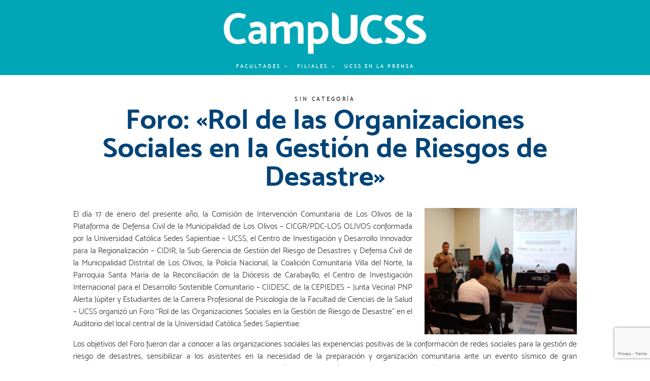

--- FILE ---
content_type: text/html; charset=UTF-8
request_url: https://camp.ucss.edu.pe/blog/rol-las-organizaciones-sociales-la-gestion-riesgos-desastre/
body_size: 32642
content:
<!DOCTYPE html>
<html lang="es" class="no-js no-svg">
<head>
<!-- Google Analytics 4 -->
<!-- Google tag (gtag.js) -->
<script async src="https://www.googletagmanager.com/gtag/js?id=G-Y4W1NC0898"></script>
<script>
  window.dataLayer = window.dataLayer || [];
  function gtag(){dataLayer.push(arguments);}
  gtag('js', new Date());

  gtag('config', 'G-Y4W1NC0898');
</script>

<!--Fin de Google Analytics 4-->


<!-- Global site tag (gtag.js) - Google Analytics -->
<script async src="https://www.googletagmanager.com/gtag/js?id=UA-69974953-1"></script>
<script>
  window.dataLayer = window.dataLayer || [];
  function gtag(){dataLayer.push(arguments);}
  gtag('js', new Date());

  gtag('config', 'UA-69974953-1');
</script>


<meta charset="UTF-8">
<meta name="viewport" content="width=device-width, initial-scale=1">
<link rel="profile" href="http://gmpg.org/xfn/11">

<script>(function(html){html.className = html.className.replace(/\bno-js\b/,'js')})(document.documentElement);</script>
<meta name='robots' content='index, follow, max-image-preview:large, max-snippet:-1, max-video-preview:-1' />
	<style>img:is([sizes="auto" i], [sizes^="auto," i]) { contain-intrinsic-size: 3000px 1500px }</style>
	
	<!-- This site is optimized with the Yoast SEO plugin v24.0 - https://yoast.com/wordpress/plugins/seo/ -->
	<title>Foro: &quot;Rol de las Organizaciones Sociales en la Gestión de Riesgos de Desastre&quot; - CampUCSS</title>
	<link rel="canonical" href="https://camp.ucss.edu.pe/blog/rol-las-organizaciones-sociales-la-gestion-riesgos-desastre/" />
	<meta property="og:locale" content="es_ES" />
	<meta property="og:type" content="article" />
	<meta property="og:title" content="Foro: &quot;Rol de las Organizaciones Sociales en la Gestión de Riesgos de Desastre&quot; - CampUCSS" />
	<meta property="og:description" content="Experiencias positivas y buenas prácticas de conformación de redes sociales, sensibilización y organización comunitaria para la gestión de desastres en la Urb. Villa del Norte, Los Olivos." />
	<meta property="og:url" content="https://camp.ucss.edu.pe/blog/rol-las-organizaciones-sociales-la-gestion-riesgos-desastre/" />
	<meta property="og:site_name" content="CampUCSS" />
	<meta property="article:published_time" content="2018-01-26T23:22:24+00:00" />
	<meta property="article:modified_time" content="2018-01-26T23:28:07+00:00" />
	<meta property="og:image" content="https://camp.ucss.edu.pe/wp-content/uploads/2018/01/Foro-Rol-de-las-Organizaciones-Sociales-en-la-Gestión-de-Riesgos-de-Desastre-CIDIR-17-01-2018-1.jpg" />
	<meta property="og:image:width" content="796" />
	<meta property="og:image:height" content="661" />
	<meta property="og:image:type" content="image/jpeg" />
	<meta name="author" content="CampUCSS" />
	<meta name="twitter:card" content="summary_large_image" />
	<meta name="twitter:label1" content="Escrito por" />
	<meta name="twitter:data1" content="CampUCSS" />
	<meta name="twitter:label2" content="Tiempo de lectura" />
	<meta name="twitter:data2" content="3 minutos" />
	<script type="application/ld+json" class="yoast-schema-graph">{"@context":"https://schema.org","@graph":[{"@type":"Article","@id":"https://camp.ucss.edu.pe/blog/rol-las-organizaciones-sociales-la-gestion-riesgos-desastre/#article","isPartOf":{"@id":"https://camp.ucss.edu.pe/blog/rol-las-organizaciones-sociales-la-gestion-riesgos-desastre/"},"author":{"name":"CampUCSS","@id":"https://camp.ucss.edu.pe/#/schema/person/b424c0da18d8c066e287378bed63331b"},"headline":"Foro: «Rol de las Organizaciones Sociales en la Gestión de Riesgos de Desastre»","datePublished":"2018-01-26T23:22:24+00:00","dateModified":"2018-01-26T23:28:07+00:00","mainEntityOfPage":{"@id":"https://camp.ucss.edu.pe/blog/rol-las-organizaciones-sociales-la-gestion-riesgos-desastre/"},"wordCount":613,"commentCount":0,"publisher":{"@id":"https://camp.ucss.edu.pe/#organization"},"image":{"@id":"https://camp.ucss.edu.pe/blog/rol-las-organizaciones-sociales-la-gestion-riesgos-desastre/#primaryimage"},"thumbnailUrl":"https://camp.ucss.edu.pe/wp-content/uploads/2018/01/Foro-Rol-de-las-Organizaciones-Sociales-en-la-Gestión-de-Riesgos-de-Desastre-CIDIR-17-01-2018-1.jpg","keywords":["CIDIR","Lima Norte","Municipalidad de los Olivos"],"inLanguage":"es","potentialAction":[{"@type":"CommentAction","name":"Comment","target":["https://camp.ucss.edu.pe/blog/rol-las-organizaciones-sociales-la-gestion-riesgos-desastre/#respond"]}]},{"@type":"WebPage","@id":"https://camp.ucss.edu.pe/blog/rol-las-organizaciones-sociales-la-gestion-riesgos-desastre/","url":"https://camp.ucss.edu.pe/blog/rol-las-organizaciones-sociales-la-gestion-riesgos-desastre/","name":"Foro: \"Rol de las Organizaciones Sociales en la Gestión de Riesgos de Desastre\" - CampUCSS","isPartOf":{"@id":"https://camp.ucss.edu.pe/#website"},"primaryImageOfPage":{"@id":"https://camp.ucss.edu.pe/blog/rol-las-organizaciones-sociales-la-gestion-riesgos-desastre/#primaryimage"},"image":{"@id":"https://camp.ucss.edu.pe/blog/rol-las-organizaciones-sociales-la-gestion-riesgos-desastre/#primaryimage"},"thumbnailUrl":"https://camp.ucss.edu.pe/wp-content/uploads/2018/01/Foro-Rol-de-las-Organizaciones-Sociales-en-la-Gestión-de-Riesgos-de-Desastre-CIDIR-17-01-2018-1.jpg","datePublished":"2018-01-26T23:22:24+00:00","dateModified":"2018-01-26T23:28:07+00:00","breadcrumb":{"@id":"https://camp.ucss.edu.pe/blog/rol-las-organizaciones-sociales-la-gestion-riesgos-desastre/#breadcrumb"},"inLanguage":"es","potentialAction":[{"@type":"ReadAction","target":["https://camp.ucss.edu.pe/blog/rol-las-organizaciones-sociales-la-gestion-riesgos-desastre/"]}]},{"@type":"ImageObject","inLanguage":"es","@id":"https://camp.ucss.edu.pe/blog/rol-las-organizaciones-sociales-la-gestion-riesgos-desastre/#primaryimage","url":"https://camp.ucss.edu.pe/wp-content/uploads/2018/01/Foro-Rol-de-las-Organizaciones-Sociales-en-la-Gestión-de-Riesgos-de-Desastre-CIDIR-17-01-2018-1.jpg","contentUrl":"https://camp.ucss.edu.pe/wp-content/uploads/2018/01/Foro-Rol-de-las-Organizaciones-Sociales-en-la-Gestión-de-Riesgos-de-Desastre-CIDIR-17-01-2018-1.jpg","width":796,"height":661},{"@type":"BreadcrumbList","@id":"https://camp.ucss.edu.pe/blog/rol-las-organizaciones-sociales-la-gestion-riesgos-desastre/#breadcrumb","itemListElement":[{"@type":"ListItem","position":1,"name":"Portada","item":"https://camp.ucss.edu.pe/"},{"@type":"ListItem","position":2,"name":"Foro: «Rol de las Organizaciones Sociales en la Gestión de Riesgos de Desastre»"}]},{"@type":"WebSite","@id":"https://camp.ucss.edu.pe/#website","url":"https://camp.ucss.edu.pe/","name":"CampUCSS","description":"Revista CampUCSS de la Universidad Católica Sedes Sapientiae","publisher":{"@id":"https://camp.ucss.edu.pe/#organization"},"potentialAction":[{"@type":"SearchAction","target":{"@type":"EntryPoint","urlTemplate":"https://camp.ucss.edu.pe/?s={search_term_string}"},"query-input":{"@type":"PropertyValueSpecification","valueRequired":true,"valueName":"search_term_string"}}],"inLanguage":"es"},{"@type":"Organization","@id":"https://camp.ucss.edu.pe/#organization","name":"CampUCSS","url":"https://camp.ucss.edu.pe/","logo":{"@type":"ImageObject","inLanguage":"es","@id":"https://camp.ucss.edu.pe/#/schema/logo/image/","url":"https://camp.ucss.edu.pe/wp-content/uploads/2017/12/cropped-CampUCSS-logo-2017.png","contentUrl":"https://camp.ucss.edu.pe/wp-content/uploads/2017/12/cropped-CampUCSS-logo-2017.png","width":1204,"height":250,"caption":"CampUCSS"},"image":{"@id":"https://camp.ucss.edu.pe/#/schema/logo/image/"}},{"@type":"Person","@id":"https://camp.ucss.edu.pe/#/schema/person/b424c0da18d8c066e287378bed63331b","name":"CampUCSS","image":{"@type":"ImageObject","inLanguage":"es","@id":"https://camp.ucss.edu.pe/#/schema/person/image/","url":"https://secure.gravatar.com/avatar/0e9e2aa18d76fe1b97d924739343e1c3d7fddf240744eb75a39b725385a14961?s=96&d=identicon&r=g","contentUrl":"https://secure.gravatar.com/avatar/0e9e2aa18d76fe1b97d924739343e1c3d7fddf240744eb75a39b725385a14961?s=96&d=identicon&r=g","caption":"CampUCSS"},"description":"Revista online de la Universidad Católica Sedes Sapientiae sobre temas académicos y concernientes a la vida universitaria.","url":"https://camp.ucss.edu.pe/blog/author/ucss_campucss/"}]}</script>
	<!-- / Yoast SEO plugin. -->


<link rel='dns-prefetch' href='//fonts.googleapis.com' />
<link href='https://fonts.gstatic.com' crossorigin rel='preconnect' />
<link rel="alternate" type="application/rss+xml" title="CampUCSS &raquo; Feed" href="https://camp.ucss.edu.pe/feed/" />
<link rel="alternate" type="application/rss+xml" title="CampUCSS &raquo; Feed de los comentarios" href="https://camp.ucss.edu.pe/comments/feed/" />
<link rel="alternate" type="application/rss+xml" title="CampUCSS &raquo; Comentario Foro: «Rol de las Organizaciones Sociales en la Gestión de Riesgos de Desastre» del feed" href="https://camp.ucss.edu.pe/blog/rol-las-organizaciones-sociales-la-gestion-riesgos-desastre/feed/" />
<script type="text/javascript">
/* <![CDATA[ */
window._wpemojiSettings = {"baseUrl":"https:\/\/s.w.org\/images\/core\/emoji\/16.0.1\/72x72\/","ext":".png","svgUrl":"https:\/\/s.w.org\/images\/core\/emoji\/16.0.1\/svg\/","svgExt":".svg","source":{"concatemoji":"https:\/\/camp.ucss.edu.pe\/wp-includes\/js\/wp-emoji-release.min.js?ver=6.8.3"}};
/*! This file is auto-generated */
!function(s,n){var o,i,e;function c(e){try{var t={supportTests:e,timestamp:(new Date).valueOf()};sessionStorage.setItem(o,JSON.stringify(t))}catch(e){}}function p(e,t,n){e.clearRect(0,0,e.canvas.width,e.canvas.height),e.fillText(t,0,0);var t=new Uint32Array(e.getImageData(0,0,e.canvas.width,e.canvas.height).data),a=(e.clearRect(0,0,e.canvas.width,e.canvas.height),e.fillText(n,0,0),new Uint32Array(e.getImageData(0,0,e.canvas.width,e.canvas.height).data));return t.every(function(e,t){return e===a[t]})}function u(e,t){e.clearRect(0,0,e.canvas.width,e.canvas.height),e.fillText(t,0,0);for(var n=e.getImageData(16,16,1,1),a=0;a<n.data.length;a++)if(0!==n.data[a])return!1;return!0}function f(e,t,n,a){switch(t){case"flag":return n(e,"\ud83c\udff3\ufe0f\u200d\u26a7\ufe0f","\ud83c\udff3\ufe0f\u200b\u26a7\ufe0f")?!1:!n(e,"\ud83c\udde8\ud83c\uddf6","\ud83c\udde8\u200b\ud83c\uddf6")&&!n(e,"\ud83c\udff4\udb40\udc67\udb40\udc62\udb40\udc65\udb40\udc6e\udb40\udc67\udb40\udc7f","\ud83c\udff4\u200b\udb40\udc67\u200b\udb40\udc62\u200b\udb40\udc65\u200b\udb40\udc6e\u200b\udb40\udc67\u200b\udb40\udc7f");case"emoji":return!a(e,"\ud83e\udedf")}return!1}function g(e,t,n,a){var r="undefined"!=typeof WorkerGlobalScope&&self instanceof WorkerGlobalScope?new OffscreenCanvas(300,150):s.createElement("canvas"),o=r.getContext("2d",{willReadFrequently:!0}),i=(o.textBaseline="top",o.font="600 32px Arial",{});return e.forEach(function(e){i[e]=t(o,e,n,a)}),i}function t(e){var t=s.createElement("script");t.src=e,t.defer=!0,s.head.appendChild(t)}"undefined"!=typeof Promise&&(o="wpEmojiSettingsSupports",i=["flag","emoji"],n.supports={everything:!0,everythingExceptFlag:!0},e=new Promise(function(e){s.addEventListener("DOMContentLoaded",e,{once:!0})}),new Promise(function(t){var n=function(){try{var e=JSON.parse(sessionStorage.getItem(o));if("object"==typeof e&&"number"==typeof e.timestamp&&(new Date).valueOf()<e.timestamp+604800&&"object"==typeof e.supportTests)return e.supportTests}catch(e){}return null}();if(!n){if("undefined"!=typeof Worker&&"undefined"!=typeof OffscreenCanvas&&"undefined"!=typeof URL&&URL.createObjectURL&&"undefined"!=typeof Blob)try{var e="postMessage("+g.toString()+"("+[JSON.stringify(i),f.toString(),p.toString(),u.toString()].join(",")+"));",a=new Blob([e],{type:"text/javascript"}),r=new Worker(URL.createObjectURL(a),{name:"wpTestEmojiSupports"});return void(r.onmessage=function(e){c(n=e.data),r.terminate(),t(n)})}catch(e){}c(n=g(i,f,p,u))}t(n)}).then(function(e){for(var t in e)n.supports[t]=e[t],n.supports.everything=n.supports.everything&&n.supports[t],"flag"!==t&&(n.supports.everythingExceptFlag=n.supports.everythingExceptFlag&&n.supports[t]);n.supports.everythingExceptFlag=n.supports.everythingExceptFlag&&!n.supports.flag,n.DOMReady=!1,n.readyCallback=function(){n.DOMReady=!0}}).then(function(){return e}).then(function(){var e;n.supports.everything||(n.readyCallback(),(e=n.source||{}).concatemoji?t(e.concatemoji):e.wpemoji&&e.twemoji&&(t(e.twemoji),t(e.wpemoji)))}))}((window,document),window._wpemojiSettings);
/* ]]> */
</script>
<style id='wp-emoji-styles-inline-css' type='text/css'>

	img.wp-smiley, img.emoji {
		display: inline !important;
		border: none !important;
		box-shadow: none !important;
		height: 1em !important;
		width: 1em !important;
		margin: 0 0.07em !important;
		vertical-align: -0.1em !important;
		background: none !important;
		padding: 0 !important;
	}
</style>
<link rel='stylesheet' id='wp-block-library-css' href='https://camp.ucss.edu.pe/wp-content/plugins/gutenberg/build/block-library/style.css?ver=19.8.0' type='text/css' media='all' />
<style id='classic-theme-styles-inline-css' type='text/css'>
/*! This file is auto-generated */
.wp-block-button__link{color:#fff;background-color:#32373c;border-radius:9999px;box-shadow:none;text-decoration:none;padding:calc(.667em + 2px) calc(1.333em + 2px);font-size:1.125em}.wp-block-file__button{background:#32373c;color:#fff;text-decoration:none}
</style>
<style id='global-styles-inline-css' type='text/css'>
:root{--wp--preset--aspect-ratio--square: 1;--wp--preset--aspect-ratio--4-3: 4/3;--wp--preset--aspect-ratio--3-4: 3/4;--wp--preset--aspect-ratio--3-2: 3/2;--wp--preset--aspect-ratio--2-3: 2/3;--wp--preset--aspect-ratio--16-9: 16/9;--wp--preset--aspect-ratio--9-16: 9/16;--wp--preset--color--black: #000000;--wp--preset--color--cyan-bluish-gray: #abb8c3;--wp--preset--color--white: #ffffff;--wp--preset--color--pale-pink: #f78da7;--wp--preset--color--vivid-red: #cf2e2e;--wp--preset--color--luminous-vivid-orange: #ff6900;--wp--preset--color--luminous-vivid-amber: #fcb900;--wp--preset--color--light-green-cyan: #7bdcb5;--wp--preset--color--vivid-green-cyan: #00d084;--wp--preset--color--pale-cyan-blue: #8ed1fc;--wp--preset--color--vivid-cyan-blue: #0693e3;--wp--preset--color--vivid-purple: #9b51e0;--wp--preset--gradient--vivid-cyan-blue-to-vivid-purple: linear-gradient(135deg,rgba(6,147,227,1) 0%,rgb(155,81,224) 100%);--wp--preset--gradient--light-green-cyan-to-vivid-green-cyan: linear-gradient(135deg,rgb(122,220,180) 0%,rgb(0,208,130) 100%);--wp--preset--gradient--luminous-vivid-amber-to-luminous-vivid-orange: linear-gradient(135deg,rgba(252,185,0,1) 0%,rgba(255,105,0,1) 100%);--wp--preset--gradient--luminous-vivid-orange-to-vivid-red: linear-gradient(135deg,rgba(255,105,0,1) 0%,rgb(207,46,46) 100%);--wp--preset--gradient--very-light-gray-to-cyan-bluish-gray: linear-gradient(135deg,rgb(238,238,238) 0%,rgb(169,184,195) 100%);--wp--preset--gradient--cool-to-warm-spectrum: linear-gradient(135deg,rgb(74,234,220) 0%,rgb(151,120,209) 20%,rgb(207,42,186) 40%,rgb(238,44,130) 60%,rgb(251,105,98) 80%,rgb(254,248,76) 100%);--wp--preset--gradient--blush-light-purple: linear-gradient(135deg,rgb(255,206,236) 0%,rgb(152,150,240) 100%);--wp--preset--gradient--blush-bordeaux: linear-gradient(135deg,rgb(254,205,165) 0%,rgb(254,45,45) 50%,rgb(107,0,62) 100%);--wp--preset--gradient--luminous-dusk: linear-gradient(135deg,rgb(255,203,112) 0%,rgb(199,81,192) 50%,rgb(65,88,208) 100%);--wp--preset--gradient--pale-ocean: linear-gradient(135deg,rgb(255,245,203) 0%,rgb(182,227,212) 50%,rgb(51,167,181) 100%);--wp--preset--gradient--electric-grass: linear-gradient(135deg,rgb(202,248,128) 0%,rgb(113,206,126) 100%);--wp--preset--gradient--midnight: linear-gradient(135deg,rgb(2,3,129) 0%,rgb(40,116,252) 100%);--wp--preset--font-size--small: 13px;--wp--preset--font-size--medium: 20px;--wp--preset--font-size--large: 36px;--wp--preset--font-size--x-large: 42px;--wp--preset--spacing--20: 0.44rem;--wp--preset--spacing--30: 0.67rem;--wp--preset--spacing--40: 1rem;--wp--preset--spacing--50: 1.5rem;--wp--preset--spacing--60: 2.25rem;--wp--preset--spacing--70: 3.38rem;--wp--preset--spacing--80: 5.06rem;--wp--preset--shadow--natural: 6px 6px 9px rgba(0, 0, 0, 0.2);--wp--preset--shadow--deep: 12px 12px 50px rgba(0, 0, 0, 0.4);--wp--preset--shadow--sharp: 6px 6px 0px rgba(0, 0, 0, 0.2);--wp--preset--shadow--outlined: 6px 6px 0px -3px rgba(255, 255, 255, 1), 6px 6px rgba(0, 0, 0, 1);--wp--preset--shadow--crisp: 6px 6px 0px rgba(0, 0, 0, 1);}:where(.is-layout-flex){gap: 0.5em;}:where(.is-layout-grid){gap: 0.5em;}body .is-layout-flex{display: flex;}.is-layout-flex{flex-wrap: wrap;align-items: center;}.is-layout-flex > :is(*, div){margin: 0;}body .is-layout-grid{display: grid;}.is-layout-grid > :is(*, div){margin: 0;}:where(.wp-block-columns.is-layout-flex){gap: 2em;}:where(.wp-block-columns.is-layout-grid){gap: 2em;}:where(.wp-block-post-template.is-layout-flex){gap: 1.25em;}:where(.wp-block-post-template.is-layout-grid){gap: 1.25em;}.has-black-color{color: var(--wp--preset--color--black) !important;}.has-cyan-bluish-gray-color{color: var(--wp--preset--color--cyan-bluish-gray) !important;}.has-white-color{color: var(--wp--preset--color--white) !important;}.has-pale-pink-color{color: var(--wp--preset--color--pale-pink) !important;}.has-vivid-red-color{color: var(--wp--preset--color--vivid-red) !important;}.has-luminous-vivid-orange-color{color: var(--wp--preset--color--luminous-vivid-orange) !important;}.has-luminous-vivid-amber-color{color: var(--wp--preset--color--luminous-vivid-amber) !important;}.has-light-green-cyan-color{color: var(--wp--preset--color--light-green-cyan) !important;}.has-vivid-green-cyan-color{color: var(--wp--preset--color--vivid-green-cyan) !important;}.has-pale-cyan-blue-color{color: var(--wp--preset--color--pale-cyan-blue) !important;}.has-vivid-cyan-blue-color{color: var(--wp--preset--color--vivid-cyan-blue) !important;}.has-vivid-purple-color{color: var(--wp--preset--color--vivid-purple) !important;}.has-black-background-color{background-color: var(--wp--preset--color--black) !important;}.has-cyan-bluish-gray-background-color{background-color: var(--wp--preset--color--cyan-bluish-gray) !important;}.has-white-background-color{background-color: var(--wp--preset--color--white) !important;}.has-pale-pink-background-color{background-color: var(--wp--preset--color--pale-pink) !important;}.has-vivid-red-background-color{background-color: var(--wp--preset--color--vivid-red) !important;}.has-luminous-vivid-orange-background-color{background-color: var(--wp--preset--color--luminous-vivid-orange) !important;}.has-luminous-vivid-amber-background-color{background-color: var(--wp--preset--color--luminous-vivid-amber) !important;}.has-light-green-cyan-background-color{background-color: var(--wp--preset--color--light-green-cyan) !important;}.has-vivid-green-cyan-background-color{background-color: var(--wp--preset--color--vivid-green-cyan) !important;}.has-pale-cyan-blue-background-color{background-color: var(--wp--preset--color--pale-cyan-blue) !important;}.has-vivid-cyan-blue-background-color{background-color: var(--wp--preset--color--vivid-cyan-blue) !important;}.has-vivid-purple-background-color{background-color: var(--wp--preset--color--vivid-purple) !important;}.has-black-border-color{border-color: var(--wp--preset--color--black) !important;}.has-cyan-bluish-gray-border-color{border-color: var(--wp--preset--color--cyan-bluish-gray) !important;}.has-white-border-color{border-color: var(--wp--preset--color--white) !important;}.has-pale-pink-border-color{border-color: var(--wp--preset--color--pale-pink) !important;}.has-vivid-red-border-color{border-color: var(--wp--preset--color--vivid-red) !important;}.has-luminous-vivid-orange-border-color{border-color: var(--wp--preset--color--luminous-vivid-orange) !important;}.has-luminous-vivid-amber-border-color{border-color: var(--wp--preset--color--luminous-vivid-amber) !important;}.has-light-green-cyan-border-color{border-color: var(--wp--preset--color--light-green-cyan) !important;}.has-vivid-green-cyan-border-color{border-color: var(--wp--preset--color--vivid-green-cyan) !important;}.has-pale-cyan-blue-border-color{border-color: var(--wp--preset--color--pale-cyan-blue) !important;}.has-vivid-cyan-blue-border-color{border-color: var(--wp--preset--color--vivid-cyan-blue) !important;}.has-vivid-purple-border-color{border-color: var(--wp--preset--color--vivid-purple) !important;}.has-vivid-cyan-blue-to-vivid-purple-gradient-background{background: var(--wp--preset--gradient--vivid-cyan-blue-to-vivid-purple) !important;}.has-light-green-cyan-to-vivid-green-cyan-gradient-background{background: var(--wp--preset--gradient--light-green-cyan-to-vivid-green-cyan) !important;}.has-luminous-vivid-amber-to-luminous-vivid-orange-gradient-background{background: var(--wp--preset--gradient--luminous-vivid-amber-to-luminous-vivid-orange) !important;}.has-luminous-vivid-orange-to-vivid-red-gradient-background{background: var(--wp--preset--gradient--luminous-vivid-orange-to-vivid-red) !important;}.has-very-light-gray-to-cyan-bluish-gray-gradient-background{background: var(--wp--preset--gradient--very-light-gray-to-cyan-bluish-gray) !important;}.has-cool-to-warm-spectrum-gradient-background{background: var(--wp--preset--gradient--cool-to-warm-spectrum) !important;}.has-blush-light-purple-gradient-background{background: var(--wp--preset--gradient--blush-light-purple) !important;}.has-blush-bordeaux-gradient-background{background: var(--wp--preset--gradient--blush-bordeaux) !important;}.has-luminous-dusk-gradient-background{background: var(--wp--preset--gradient--luminous-dusk) !important;}.has-pale-ocean-gradient-background{background: var(--wp--preset--gradient--pale-ocean) !important;}.has-electric-grass-gradient-background{background: var(--wp--preset--gradient--electric-grass) !important;}.has-midnight-gradient-background{background: var(--wp--preset--gradient--midnight) !important;}.has-small-font-size{font-size: var(--wp--preset--font-size--small) !important;}.has-medium-font-size{font-size: var(--wp--preset--font-size--medium) !important;}.has-large-font-size{font-size: var(--wp--preset--font-size--large) !important;}.has-x-large-font-size{font-size: var(--wp--preset--font-size--x-large) !important;}
:where(.wp-block-columns.is-layout-flex){gap: 2em;}:where(.wp-block-columns.is-layout-grid){gap: 2em;}
:root :where(.wp-block-pullquote){font-size: 1.5em;line-height: 1.6;}
:where(.wp-block-post-template.is-layout-flex){gap: 1.25em;}:where(.wp-block-post-template.is-layout-grid){gap: 1.25em;}
</style>
<link rel='stylesheet' id='wp-pagenavi-css' href='https://camp.ucss.edu.pe/wp-content/plugins/wp-pagenavi/pagenavi-css.css?ver=2.70' type='text/css' media='all' />
<link rel='stylesheet' id='twentyseventeen-fonts-css' href='https://fonts.googleapis.com/css?family=Libre+Franklin%3A300%2C300i%2C400%2C400i%2C600%2C600i%2C800%2C800i&#038;subset=latin%2Clatin-ext' type='text/css' media='all' />
<link rel='stylesheet' id='twentyseventeen-style-css' href='https://camp.ucss.edu.pe/wp-content/themes/twentyseventeen/style.css?ver=6.8.3' type='text/css' media='all' />
<!--[if lt IE 9]>
<link rel='stylesheet' id='twentyseventeen-ie8-css' href='https://camp.ucss.edu.pe/wp-content/themes/twentyseventeen/assets/css/ie8.css?ver=1.0' type='text/css' media='all' />
<![endif]-->
<link rel='stylesheet' id='colorbox-css' href='https://camp.ucss.edu.pe/wp-content/plugins/slideshow-gallery/css/colorbox.css?ver=1.3.19' type='text/css' media='all' />
<link rel='stylesheet' id='slideshow-font-css' href='https://camp.ucss.edu.pe/wp-content/plugins/slideshow-gallery/views/default/css/font.css' type='text/css' media='all' />
<script type="text/javascript" src="https://camp.ucss.edu.pe/wp-includes/js/jquery/jquery.min.js?ver=3.7.1" id="jquery-core-js"></script>
<script type="text/javascript" src="https://camp.ucss.edu.pe/wp-includes/js/jquery/jquery-migrate.min.js?ver=3.4.1" id="jquery-migrate-js"></script>
<!--[if lt IE 9]>
<script type="text/javascript" src="https://camp.ucss.edu.pe/wp-content/themes/twentyseventeen/assets/js/html5.js?ver=3.7.3" id="html5-js"></script>
<![endif]-->
<script type="text/javascript" src="https://camp.ucss.edu.pe/wp-content/plugins/slideshow-gallery/js/gallery.js?ver=1.0" id="slideshow-gallery-js"></script>
<script type="text/javascript" src="https://camp.ucss.edu.pe/wp-content/plugins/slideshow-gallery/js/colorbox.js?ver=1.3.19" id="colorbox-js"></script>
<link rel="https://api.w.org/" href="https://camp.ucss.edu.pe/wp-json/" /><link rel="alternate" title="JSON" type="application/json" href="https://camp.ucss.edu.pe/wp-json/wp/v2/posts/30742" /><link rel="EditURI" type="application/rsd+xml" title="RSD" href="https://camp.ucss.edu.pe/xmlrpc.php?rsd" />
<link rel='shortlink' href='https://camp.ucss.edu.pe/?p=30742' />
<link rel="alternate" title="oEmbed (JSON)" type="application/json+oembed" href="https://camp.ucss.edu.pe/wp-json/oembed/1.0/embed?url=https%3A%2F%2Fcamp.ucss.edu.pe%2Fblog%2Frol-las-organizaciones-sociales-la-gestion-riesgos-desastre%2F" />
<link rel="alternate" title="oEmbed (XML)" type="text/xml+oembed" href="https://camp.ucss.edu.pe/wp-json/oembed/1.0/embed?url=https%3A%2F%2Fcamp.ucss.edu.pe%2Fblog%2Frol-las-organizaciones-sociales-la-gestion-riesgos-desastre%2F&#038;format=xml" />
<!-- WordPress Most Popular --><script type="text/javascript">/* <![CDATA[ */ jQuery.post("https://camp.ucss.edu.pe/wp-admin/admin-ajax.php", { action: "wmp_update", id: 30742, token: "d1a5b88df9" }); /* ]]> */</script><!-- /WordPress Most Popular --><link rel="pingback" href="https://camp.ucss.edu.pe/xmlrpc.php">
	<style id="twentyseventeen-custom-header-styles" type="text/css">
			.site-title,
		.site-description {
			position: absolute;
			clip: rect(1px, 1px, 1px, 1px);
		}
		</style>
	<link rel="icon" href="https://camp.ucss.edu.pe/wp-content/uploads/2025/01/cropped-455234544_924463069721791_6431732247800537990_n-32x32.jpg" sizes="32x32" />
<link rel="icon" href="https://camp.ucss.edu.pe/wp-content/uploads/2025/01/cropped-455234544_924463069721791_6431732247800537990_n-192x192.jpg" sizes="192x192" />
<link rel="apple-touch-icon" href="https://camp.ucss.edu.pe/wp-content/uploads/2025/01/cropped-455234544_924463069721791_6431732247800537990_n-180x180.jpg" />
<meta name="msapplication-TileImage" content="https://camp.ucss.edu.pe/wp-content/uploads/2025/01/cropped-455234544_924463069721791_6431732247800537990_n-270x270.jpg" />
		<style type="text/css" id="wp-custom-css">
			/*
Puedes añadir tu propio CSS aquí.

Haz clic en el icono de ayuda de arriba para averiguar más.
*/


html
{
font-size:16px;
} 

body
{
font-size: 0.825rem;
line-height: 1.5em;
font-family:'Mosklight_300';		
}

h1, h2, h3, h4, h5, h6
{
clear:none;
font-weight:bold;
font-family: 'Moskbold_700';
color:inherit;	
}



h2
{
font-size: 1.625rem;
}

h2, .home.blog .entry-title {
    font-size: 1.5rem;
}

p {
margin-bottom: 1em;
}

a {
    color: #4ad;
}

.boxshadow {
-webkit-box-shadow: 0px 5px 15px 0px rgba(0,0,0,0.5);
-moz-box-shadow: 0px 5px 15px 0px rgba(0,0,0,0.5);
box-shadow: 0px 5px 15px 0px rgba(0,0,0,0.5);
}

.boxshadowin {
-webkit-box-shadow: inset 0px 5px 15px 0px rgba(0,0,0,0.3);
-moz-box-shadow: inset 0px 5px 15px 0px rgba(0,0,0,0.3);
box-shadow: inset 0px 5px 15px 0px rgba(0,0,0,0.3);
}


/* HEADER */

header {
	
}

.navigation-top {
border-top:0px;
border-bottom:0px;
background:transparent;
font-size:x-small;
text-transform: uppercase;	
}
.navigation-top a
{
letter-spacing:0.3em;	 
}
.navigation-top a:link {}
.navigation-top a:visited {}
.navigation-top a:hover {color:#00a6b6 !important; background:#fff;}
.navigation-top a:active {}
.navigation-top .current-menu-item a  {color:#fff;}

.site-navigation-fixed.navigation-top {
    background:#00a6b6;
}

.main-navigation ul {
    text-align: center;
}

.menu-toggle {
	  color:#fff;
    padding:0.5em 1em;
}
.menu-toggle .icon {
    margin-right: 0;
    top: 0;
}

.site-branding {
    padding: 1.5em 0 0 0;
}

.site-branding .wrap {
text-align:center;
}

.site-title {
display:none;}

.site-description {
color:#fff;font-weight:bold;text-align:right;}

.site-header {
background-color:#00a6b6;
}

body.page:not(.twentyseventeen-front-page) .entry-header .entry-title {
    font-size: 3rem;
    letter-spacing: 0;
    text-transform: none;
	  font-family: 'moskbold_700';
	  line-height:0.9em;
	  margin-bottom:0.1em;
}

.custom-logo-link {
    padding-right: 0em;
}

.subnavigation-top {
position:relative;
display:block;
height:40px;
background:#008696 url(../../wp-content/themes/twentyseventeen/images/deg-up-50.png) center -19px no-repeat;
background-size:100% 70%;
}

header .social-navigation {
    margin-bottom:0;
    margin-left:1.25em;
}

header .social-navigation a {
    background-color: transparent;
    -webkit-border-radius: 35px;
    border-radius: 35px;
    color: #fff;
    display: inline-block;
    height: 35px;
    margin: 0.15em 0 0 0;
    text-align: center;
    width: 35px;
}

header .social-navigation a:hover, header .social-navigation a:focus {
    background-color: transparent;
}

header .social-navigation .icon {
    top: 10px;
}

header input, header textarea, header select {
    background-color:white!important;
    background-image: none !important;
    color:#00a0b0 !important;
}

header input[type="search"] {
    font-size:0.8em;
    border: 0px;
    -webkit-border-radius: 5px;
    border-radius: 5px;
    padding: 0.1em 0.8em;
    font-weight:bold;
    letter-spacing:0.2em;      
}


header .search-form .search-submit {
    bottom: 2px;
    padding: 0.1em 0.3em;
    position: absolute;
    right: 2px;
    top: 2px;
    background:#008696;
}

header .search-form .search-submit .icon {
    height: 13px;
    width: 13px;
    top: -5px;
}

.headersearchform {
position:absolute; top:2px; right:0; margin-right:15px; width:200px;
}

input[type="search"] {
    border: 0px;
    -webkit-border-radius: 0px;
    border-radius: 0px;
    display: block;
    padding: 0.4em;
}
.search-form .search-submit {
    bottom: 3px;
    padding: 0.24em 0.3em;
    position: absolute;
    right: 3px;
    top: 3px;
}

/* FIN HEADER */




.site-content {
    padding: 0 0 0;
}

.site-content-contain {
    background-color: #4c4c4c;
}

.single-post .attachment-twentyseventeen-featured-image, .single-featured-image-header {
    display: none;
}

.wrap {
    margin-left: auto;
    margin-right: auto;
    max-width: 1680px;
 /* max-width:700px; */
}

.full {
margin-left:-2em;
margin-right:-2em;
}

.entirebox {
display:block;
width:100%;
height:0px;
clear:both;
}

.page {
	font-family:'Mosklight_300';
	color:#000;
}

.more-link {
font-weight:bold;
}

.white, .white a, .white .entry-title a {color:#ffffff;}

#secondary {
font-size: 0.725rem;
}

#secondary h2.widget-title {
font-size:1rem;
letter-spacing:0;
margin-bottom:1em;
color:#ffffff;	
}

#secondary .widget ul li {
    color:#fff;
    border: 0;
    padding: 0;
}

#secondary .widget ul li a {
	color:#fff;
    text-decoration:none;
    -webkit-box-shadow: inset 0 0px 0 rgba(255, 255, 255, 1);
    /* box-shadow: inset 0 0px 0 rgba(255, 255, 255, 1); */
}

#secondary .widget ul li a:hover {
    color: #dede2c;
    -webkit-box-shadow: inset 0 0 0 rgba(0, 0, 0, 0), 0 0px 0 rgba(0, 0, 0, 1);
    box-shadow: inset 0 0 0 rgba(0, 0, 0, 0), 0 0px 0 rgba(0, 0, 0, 1);
}

.page-header {
    padding-bottom: 0;
}


.wp-caption .wp-caption-text {
    margin: 0.5em 0 0 0;}
.wp-caption {color:inherit; font-size:x-small; text-align:right; line-height:1.5em; }


.widget_calendar th, .widget_calendar td {
font-size:x-small;
}
.widget_calendar caption {
font-size:small;
text-transform:uppercase;
font-weight:bold;
}

.widget_recent_entries li a {
font-weight:bold;
}


.entry-title {
line-height: 1em;
}

.entry-title a {
    color: #00a6b6;
    box-shadow: none;
}
.entry-title a:hover, .entry-title a:active {
    box-shadow: none;
}

.entry-content a, .entry-summary a, .widget a, .site-footer .widget-area a, .posts-navigation a, .widget_authors a strong {
    -webkit-box-shadow: 0 0 0 0px;
    box-shadow: none;
}

.entry-content a img, .widget a img {
    -webkit-box-shadow: 0 0 0 0px;
    box-shadow: none;
    margin-bottom:1em;
}

.textshadow {text-shadow: 1px 1px 3px rgba(0, 0, 0, 1);
}
.textshadowlight {text-shadow: 1px 1px 5px rgba(50, 50, 50, 1);
}

#secondary {
padding-top:20px!important;
padding-bottom:20px;
padding-left:20px;
padding-right:20px;
}

.blog .site-main > article, .archive .site-main > article, .search .site-main > article {
    padding-bottom: 0em;
}

.no-svg .search-submit .screen-reader-text {
display:none;
}


/* SECCIONES */

.ucsstv {
background:#007686;
padding-bottom:1em;
}

.visibilitynone {
display:none; }
.visibilityon {
display:inline; }

/* FIN SECCIONES */



.explain {
font-size:1.3em;
line-height:1.3em;
margin-bottom:0;
}

.bytext {
border-top:1px solid #333; padding-top:1em;
padding-bottom:1em;
width:50%;
margin:0 auto;
min-width:300px;
text-align:center;
font-weight:bold;	
}

.llamada {
padding:20px;
background:#cccccc;
font-family:Times, serif;
font-size:1.5em;
line-height:1.2em;
text-align:right;
color:#fff;
font-weight:bold;
font-style:italic;
width:100%;
float:right;
margin-bottom:1em;	
}


.pie {
font-size:small;
border-top:1px solid #333;
padding-top:1em;
padding-bottom:1em;
margin-top:2em;
}

.entry-meta {
font-size:0.7em;
letter-spacing:0.3em;
line-height:1rem;
font-weight:bold;
color:inherit;	
}

.entry-meta a {
box-shadow:none;
color:inherit;	
}

.entry-meta a:hover {
box-shadow:none;
color:#fc0;	
}

.entry-header {
padding-top:2.5em!important;
padding-bottom:1.5em!important;
}

.entry-header .entry-title {
font-size:2.5em;
margin-bottom:0.2em;
}

.entry-header .entry-title h1 {
letter-spacing:-1em;
}	

.entry-content h2, .entry-content h3 {padding:0;}

.entry-content {
text-align:justify;
}

.archive-title {
	padding-bottom: 5px;
	border-bottom: 1px solid #333;
}

blockquote{
	font-size: small;
	font-style:normal;

  margin-left:10%;
	margin-bottom:1em;
  padding:2em 2em 1em 4em;
  position: relative;
  background:#eeeeee;
	color:inherit;
}

blockquote::before{
  font-family:Arial;
  content: "\201C";
  color:#ffffff!important;
  font-size:7em;
	line-height:1.5em;
  position: absolute;
  left:0.15em;
  top:-11px;
}

blockquote::after{
  content: '';
}

blockquote span{
  display:block;
  color:#333333;
  font-style: normal;
  font-weight: bold;
  margin-top:1em;
}





/* COLUMNAS */

.floatleft {float:left!important;}
.floatright {float:right!important;}

.marginleft {margin-left:0;}
.marginright {margin-right:0;}
.margintop {margin-top:0;}
.marginbottom {margin-bottom:0;}

.oneoftwocolumns, .oneofthreecolumns, .twoofthreecolumns  {
display:block;
float:left;
width:100%;
}


/* FIN COLUMNAS */



/* TABLE FOR IE AND FLEXBOX FOR ALL */

.tableflex {
display:block; /* for IE */
display:flex;	
flex-direction:column;
align-items:center;	
}
.tableflex-element {
display:table-cell; /* for IE */
width:100%;
vertical-align:bottom;
zoom: 1; /* hack for ie7 */
*display:inline; /* hack for ie7 */
display:flex;
flex-direction:column;
justify-content:flex-end; 
}


/* FIN TABLE FOR IE AND FLEXBOX FOR ALL */



/* NOTICIAS PRINCIPALES */


.news-image {
display:block;
width:100%;
margin-right:0px;
padding:2em 2em 0 2em;
}

.news-image img {
height:200px;
width:100%;
object-fit:cover;
margin-bottom:0;
}

.news-video {
display:block;
width:100%;
margin-right:0px;
}


.news iframe {
margin-bottom:0.5em;
}

.featured {
flex:1;	
position:relative;
background:url(../../wp-content/themes/twentyseventeen/images/deg-down-50.png) center bottom no-repeat; background-size:100% 100%;

height:460px;	
}

.featured div.entry-meta {
position:absolute;
top:2em;
right:0;
max-width:70%;	
padding:0.5em 2em;
margin:0 auto;
text-align:center;
color:#ffffff;
line-height:1rem;
text-shadow:none;	
}
.featured div.entry-meta a {
color:#ffffff;
box-shadow:none;	
}

.news-image-ver {
display:block;
width:100%;
margin-right:0px;
padding:2em 10em 0 10em;
}

.news-text-ver {
display:inline-block;
margin-bottom:0em;
margin-top:0.5em;
line-height:1.6em;
}


.destacadas.tableflex {
flex-wrap:wrap;
}

.destacadas.tableflex article:nth-of-type(1) {
	flex:0 1 100%;
	flex-basis:100%;
}

/* FIN NOTICIAS PRINCIPALES */






/* CUSTOM POSTS */


.institucional article.post-35587 div h2{
	font-family:Oswald;
}


.institucional article.post-35575 div{	background:rgba(0,30,60,0.5)!important;
}

.institucional article.post-36349 div{	background:rgba(174,123,21,0.5)!important;
}

/* FIN CUSTOM POSTS */




/* UCSSTV */
.ucsstv .videotext h1.entry-title {color:#fff;}

/* FIN UCSS TV */












@media screen and (min-width: 67em) {
.navigation-top .wrap {
    padding: 0em 3.85em!important;
}
header .social-navigation {
    margin-left:5px;
}


}

















@media screen and (min-width: 48em) {


/* HEADER */


body.page:not(.twentyseventeen-front-page) .entry-header .entry-title {
    font-size: 4rem;
	}		

.main-navigation a {
    padding: 0.5em 1em;
}

.main-navigation ul {
	
	z-index:99999;}

.main-navigation ul ul {
    background: #078;
    border-width: 0px;
}

.custom-logo-link img, body.home.title-tagline-hidden.has-header-image .custom-logo-link img, body.home.title-tagline-hidden.has-header-video .custom-logo-link img {
    max-width: 400px;
}

.custom-logo-link img {
    display: inline-block;
    max-height: 100%;
    width: auto;
}


.navigation-top .wrap {
    max-width: none;
    padding: 0em 5.1em;
}

.navigation-top a
{
color:#fff;
}


.subnavigation-top {
position:relative;
display:block;
height:35px;
background:#008696 url(../../wp-content/themes/twentyseventeen/images/deg-up-50.png) center -19px no-repeat;
background-size:100% 70%;
}



header .social-navigation {
    margin-left:-12px;
}

header .social-navigation a {
    background-color: transparent;
    -webkit-border-radius: 35px;
    border-radius: 35px;
    color: #fff;
    display: inline-block;
    height: 35px;
    margin: 0 0 0 0;
    text-align: center;
    width: 35px;
}

header .social-navigation a:hover, header .social-navigation a:focus {
    background-color: transparent;
}

header .social-navigation .icon {
    top: 10px;
}

header input[type="search"] {
    font-size:inherit;
}

header .search-form .search-submit .icon {
    height: 13px;
    width: 13px;
    top: -6px;
}

.headersearchform {
width:300px;margin-right:39px;
} 
	

		

/* FIN HEADER */



.has-sidebar:not(.error404) #primary {
    width:75%;
}

.has-sidebar #secondary {
    width: 25%;
}

.wrap {
    max-width: 1680px;
 /* max-width: 1000px; */
}

.full {
margin-left:-3em;
margin-right:-3em;
}

.entry-header .entry-title {
font-size:3.5em;
}

.visibilitynone {
display:inline; }
.visibilityon {
display:none; }

.llamada {width:30%;}


/* COLUMNAS */

.marginleft {margin-left:2em;}
.marginright {margin-right:2em;}
.margintop {margin-top:2em;}
.marginbottom {margin-bottom:2em;}	
	
.oneoftwocolumns {
display:inline-block;
float:left;
width:50%;
}
.oneofthreecolumns {
display:inline-block;
float:left;
width:33.33%;
}
.twoofthreecolumns {
display:inline-block;
float:left;
width:66.66%;
}

.verticalalignment {
float:none;
margin-left:-3px;
vertical-align:middle;
}
.verticalalignmentfirst {
float:none;
vertical-align:middle;
}

/* FIN COLUMNAS */



/* TABLE FOR IE AND FLEXBOX FOR ALL */

.tableflex {
display:table-row;
display:flex;	
flex-direction:row;	
}
.tableflex-element {
display:inline-block;
display:table-cell;	
display:flex;	
}
	
.destacadas.tableflex {

}
	
.destacadas.tableflex article {
flex:1;
}	
	

/* FIN TABLE FOR IE AND FLEXBOX FOR ALL */



/* NOTICIAS PRINCIPALES */

.news-image {
display:inline-block;
width:50%;
vertical-align:middle;
padding:1em 0 1em 2em;
}

.news-image img {
float:left;
height:240px;
}

.news-video {
display:inline-block;
width:66.6%;
vertical-align:middle;
}

.news-video iframe {
margin-bottom:0px;
}

.news-video-text {
display:inline-block;
width:33.3%;
vertical-align:middle;
margin-top:1em;
margin-bottom:1em;
padding-left:2em;
}

.news-image-ver {
display:inline-block;
width:33%;
vertical-align:middle;
padding:1em 0 1em 2em;
}

.news-text-ver {
display:inline-block;
width:66%;
vertical-align:middle;
margin-top:2em;
margin-bottom:0.5em;
}


/* FIN NOTICIAS PRINCIPALES */



/* PAGINAS */
body:not(.has-sidebar):not(.page-one-column) .page-header, body.has-sidebar.error404 #primary .page-header, body.page-two-column:not(.archive) #primary .entry-header, body.page-two-column.archive:not(.has-sidebar) #primary .page-header {
    float: none;
    width: auto;
}
.blog:not(.has-sidebar) #primary article, .archive:not(.page-one-column):not(.has-sidebar) #primary article, .search:not(.has-sidebar) #primary article, .error404:not(.has-sidebar) #primary .page-content, .error404.has-sidebar #primary .page-content, body.page-two-column:not(.archive) #primary .entry-content, body.page-two-column #comments {
    float: none;
    width: auto;
}
/* FIN PAGINAS */

	
}



















@media screen and (min-width: 30em) {

body
{
font-size: 1rem;
line-height: 1.5em;
}


		/* Impressa */
		.tematic-theme								{ width:100%; padding-left:30px; }
		.tematic-theme img							{ width: 18px; }
		.tematic-area								{ padding:20px 40px 20px 0px; background:url('https://camp.ucss.edu.pe/wp-content/themes/CampUCSS2015app/images/piece-breadcrumb.png') left bottom; text-align:right; line-height:1.1em; overflow:hidden; }
		.tematic-symbol								{ width:60px; height:60px; margin-left:1em; margin-top:-10px; margin-bottom:-10px; }


}




@media screen and (min-width: 20em) {
}




		</style>
		<link href="https://fonts.googleapis.com/css?family=Archivo+Narrow:400,400i,700,700i|Oswald:200,300,400,500,600,700" rel="stylesheet">
<link href="https://fonts.googleapis.com/css?family=Source+Sans+Pro:200,200i,300,300i,400,400i,600,600i,700,700i,900,900i" rel="stylesheet">
<link href='https://fonts.googleapis.com/css?family=Rock+Salt' rel="stylesheet">
<link href="https://fonts.googleapis.com/css?family=Montserrat:300,300i,400,400i,700,700i,800,800i" rel="stylesheet">
<link rel="stylesheet" href="https://camp.ucss.edu.pe/wp-content/themes/twentyseventeen/font-stylesheet.css" type="text/css" charset="utf-8" />
<link href="https://fonts.googleapis.com/css?family=Titillium+Web:300,300i,400,400i,600,600i,700,700i" rel="stylesheet">
</head>

<body class="wp-singular post-template-default single single-post postid-30742 single-format-standard wp-custom-logo wp-theme-twentyseventeen group-blog has-sidebar title-tagline-hidden colors-light">
<div id="page" class="site">
	<a class="skip-link screen-reader-text" href="#content">Saltar al contenido</a>

	<header id="masthead" class="site-header" role="banner">

		<div class="custom-header">

		<div class="custom-header-media">
					</div>

	<div class="site-branding">
	<div class="wrap">

		<a href="https://camp.ucss.edu.pe/" class="custom-logo-link" rel="home"><img width="1204" height="250" src="https://camp.ucss.edu.pe/wp-content/uploads/2017/12/cropped-CampUCSS-logo-2017.png" class="custom-logo" alt="CampUCSS" decoding="async" fetchpriority="high" srcset="https://camp.ucss.edu.pe/wp-content/uploads/2017/12/cropped-CampUCSS-logo-2017.png 1204w, https://camp.ucss.edu.pe/wp-content/uploads/2017/12/cropped-CampUCSS-logo-2017-300x62.png 300w, https://camp.ucss.edu.pe/wp-content/uploads/2017/12/cropped-CampUCSS-logo-2017-768x159.png 768w, https://camp.ucss.edu.pe/wp-content/uploads/2017/12/cropped-CampUCSS-logo-2017-1024x213.png 1024w" sizes="100vw" /></a>
		<div class="site-branding-text">
							<p class="site-title"><a href="https://camp.ucss.edu.pe/" rel="home">CampUCSS</a></p>
			
							<p class="site-description">Revista CampUCSS de la Universidad Católica Sedes Sapientiae</p>
					</div><!-- .site-branding-text -->

		

	</div><!-- .wrap -->
</div><!-- .site-branding -->

</div><!-- .custom-header -->

					<div class="navigation-top">
				<div class="wrap">
					<nav id="site-navigation" class="main-navigation" role="navigation" aria-label="Menú superior">
	<button class="menu-toggle" aria-controls="top-menu" aria-expanded="false">
		<svg class="icon icon-bars" aria-hidden="true" role="img"> <use href="#icon-bars" xlink:href="#icon-bars"></use> </svg><svg class="icon icon-close" aria-hidden="true" role="img"> <use href="#icon-close" xlink:href="#icon-close"></use> </svg>	</button>

	<div class="menu-principal-container"><ul id="top-menu" class="menu"><li id="menu-item-51597" class="menu-item menu-item-type-custom menu-item-object-custom menu-item-has-children menu-item-51597"><a href="#">Facultades<svg class="icon icon-angle-down" aria-hidden="true" role="img"> <use href="#icon-angle-down" xlink:href="#icon-angle-down"></use> </svg></a>
<ul class="sub-menu">
	<li id="menu-item-51603" class="menu-item menu-item-type-taxonomy menu-item-object-category menu-item-51603"><a href="https://camp.ucss.edu.pe/blog/category/facultad-de-ingenieria/">Facultad de Ingeniería</a></li>
	<li id="menu-item-51602" class="menu-item menu-item-type-taxonomy menu-item-object-category menu-item-51602"><a href="https://camp.ucss.edu.pe/blog/category/facultad-derecho-politicas/">Facultad de Derecho y Ciencias Políticas</a></li>
	<li id="menu-item-51600" class="menu-item menu-item-type-taxonomy menu-item-object-category menu-item-51600"><a href="https://camp.ucss.edu.pe/blog/category/facultad-de-ciencias-de-la-salud/">Facultad de Ciencias de la Salud</a></li>
	<li id="menu-item-51601" class="menu-item menu-item-type-taxonomy menu-item-object-category menu-item-51601"><a href="https://camp.ucss.edu.pe/blog/category/facultad-de-ciencias-economicas-y-comerciales/">Facultad de Ciencias Económicas y Comerciales</a></li>
	<li id="menu-item-51598" class="menu-item menu-item-type-taxonomy menu-item-object-category menu-item-51598"><a href="https://camp.ucss.edu.pe/blog/category/facultad-de-ciencias-agrarias-y-ambientales/">Facultad de Ciencias Agrarias y Ambientales</a></li>
	<li id="menu-item-51599" class="menu-item menu-item-type-taxonomy menu-item-object-category menu-item-51599"><a href="https://camp.ucss.edu.pe/blog/category/facultad-de-ciencias-de-la-educacion-y-humanidades/">Facultad de Ciencias de la Educación y Humanidades</a></li>
</ul>
</li>
<li id="menu-item-51615" class="menu-item menu-item-type-custom menu-item-object-custom menu-item-has-children menu-item-51615"><a href="#">Filiales<svg class="icon icon-angle-down" aria-hidden="true" role="img"> <use href="#icon-angle-down" xlink:href="#icon-angle-down"></use> </svg></a>
<ul class="sub-menu">
	<li id="menu-item-51620" class="menu-item menu-item-type-taxonomy menu-item-object-category menu-item-51620"><a href="https://camp.ucss.edu.pe/blog/category/filial-tarma/">Filial Tarma</a></li>
	<li id="menu-item-51619" class="menu-item menu-item-type-taxonomy menu-item-object-category menu-item-51619"><a href="https://camp.ucss.edu.pe/blog/category/filial-rioja-nueva-cajamarca/">Filial Rioja: Nueva Cajamarca</a></li>
	<li id="menu-item-51618" class="menu-item menu-item-type-taxonomy menu-item-object-category menu-item-51618"><a href="https://camp.ucss.edu.pe/blog/category/filial-morropon-chulucanas/">Filial Morropón: Chulucanas</a></li>
	<li id="menu-item-51617" class="menu-item menu-item-type-taxonomy menu-item-object-category menu-item-51617"><a href="https://camp.ucss.edu.pe/blog/category/filial-huaura-santa-maria/">Filial Huaura: Santa María</a></li>
	<li id="menu-item-51616" class="menu-item menu-item-type-taxonomy menu-item-object-category menu-item-51616"><a href="https://camp.ucss.edu.pe/blog/category/filial-atalaya-nopoki/">Filial Atalaya (NOPOKI)</a></li>
</ul>
</li>
<li id="menu-item-51627" class="menu-item menu-item-type-taxonomy menu-item-object-category menu-item-51627"><a href="https://camp.ucss.edu.pe/blog/category/ucss-en-la-prensa/">UCSS en la prensa</a></li>
</ul></div>	
	</nav><!-- #site-navigation -->
				</div><!-- .wrap -->
			</div><!-- .navigation-top -->
		
	</header><!-- #masthead -->

	<div class="single-featured-image-header"><img width="796" height="661" src="https://camp.ucss.edu.pe/wp-content/uploads/2018/01/Foro-Rol-de-las-Organizaciones-Sociales-en-la-Gestión-de-Riesgos-de-Desastre-CIDIR-17-01-2018-1.jpg" class="attachment-twentyseventeen-featured-image size-twentyseventeen-featured-image wp-post-image" alt="" decoding="async" srcset="https://camp.ucss.edu.pe/wp-content/uploads/2018/01/Foro-Rol-de-las-Organizaciones-Sociales-en-la-Gestión-de-Riesgos-de-Desastre-CIDIR-17-01-2018-1.jpg 796w, https://camp.ucss.edu.pe/wp-content/uploads/2018/01/Foro-Rol-de-las-Organizaciones-Sociales-en-la-Gestión-de-Riesgos-de-Desastre-CIDIR-17-01-2018-1-300x249.jpg 300w, https://camp.ucss.edu.pe/wp-content/uploads/2018/01/Foro-Rol-de-las-Organizaciones-Sociales-en-la-Gestión-de-Riesgos-de-Desastre-CIDIR-17-01-2018-1-768x638.jpg 768w" sizes="100vw" /></div><!-- .single-featured-image-header -->
	<div class="site-content-contain">
		<div id="content" class="site-content">
		    
		    

	<div id="primary" class="wrap content-area" style="background:#fff;">
		<main id="main" class="site-main" role="main">

			
<article id="post-30742" class="post-30742 post type-post status-publish format-standard has-post-thumbnail hentry category-sin-categoria tag-cidir tag-lima-norte tag-municipalidad-de-los-olivos">
		<header class="entry-header">
		<div class="entry-meta"><a href="https://camp.ucss.edu.pe/blog/category/sin-categoria/">Sin categoría</a></div><!-- .entry-meta --><h1 class="entry-title">Foro: «Rol de las Organizaciones Sociales en la Gestión de Riesgos de Desastre»</h1>		<p class="explain"></p>
	</header><!-- .entry-header -->

	
	<div class="entry-content">
		<style>
<!--
	article { margin-left:-2em; margin-right:-2em; padding-left:2em; padding-right:2em; }
	.entry-header, .entry-header .entry-title {text-align:center;} 
    .explain {text-align:center;}

@media screen and (min-width: 67em)
{
    article { margin-left:-3em; margin-right:-3em; padding-left:9em!important; padding-right:9em!important; }
}	
	
	
@media screen and (min-width: 48em)
{
    article { margin-left:-3em; margin-right:-3em; padding-left:6em; padding-right:6em; }
.has-sidebar:not(.error404) #primary
	{width: 100%;}
.has-sidebar #secondary
	{display:none;}
}
-->
</style>
<style>
<!--
.entry-header .entry-title,
.entry-content h2,
.entry-content h3, .page h2.entry-title a  
{
color:#004477;
}	
.llamada
{
background:#88bbcc;
}
-->
</style>
<p><img decoding="async" src="https://camp.ucss.edu.pe/wp-content/uploads/2018/01/Foro-Rol-de-las-Organizaciones-Sociales-en-la-Gestión-de-Riesgos-de-Desastre-CIDIR-17-01-2018-1-300x249.jpg" alt="" width="300" height="249" class="alignright size-medium wp-image-30778" srcset="https://camp.ucss.edu.pe/wp-content/uploads/2018/01/Foro-Rol-de-las-Organizaciones-Sociales-en-la-Gestión-de-Riesgos-de-Desastre-CIDIR-17-01-2018-1-300x249.jpg 300w, https://camp.ucss.edu.pe/wp-content/uploads/2018/01/Foro-Rol-de-las-Organizaciones-Sociales-en-la-Gestión-de-Riesgos-de-Desastre-CIDIR-17-01-2018-1-768x638.jpg 768w, https://camp.ucss.edu.pe/wp-content/uploads/2018/01/Foro-Rol-de-las-Organizaciones-Sociales-en-la-Gestión-de-Riesgos-de-Desastre-CIDIR-17-01-2018-1.jpg 796w" sizes="(max-width: 300px) 100vw, 300px" />El día 17 de enero del presente año, la Comisión de Intervención Comunitaria de Los Olivos de la Plataforma de Defensa Civil de la Municipalidad de Los Olivos – CICGR/PDC-LOS OLIVOS conformada por la Universidad Católica Sedes Sapientiae – UCSS, el Centro de Investigación y Desarrollo Innovador para la Regionalización &#8211; CIDIR, la Sub Gerencia de Gestión del Riesgo de Desastres y Defensa Civil de la Municipalidad Distrital de Los Olivos, la Policía Nacional, la Coalición Comunitaria Villa del Norte, la Parroquia Santa María de la Reconciliación de la Diócesis de Carabayllo, el Centro de Investigación Internacional para el Desarrollo Sostenible Comunitario – CIIDESC, de la CEPIEDES – Junta Vecinal PNP Alerta Júpiter y Estudiantes de la Carrera Profesional de Psicología de la Facultad de Ciencias de la Salud &#8211; UCSS organizó un Foro “Rol de las Organizaciones Sociales en la Gestión de Riesgo de Desastre” en el Auditorio del local central de la Universidad Católica Sedes Sapientiae.</p>
<p>Los objetivos del Foro fueron dar a conocer a las organizaciones sociales las experiencias positivas de la conformación de redes sociales para la gestión de riesgo de desastres, sensibilizar a los asistentes en la necesidad de la preparación y organización comunitaria ante un evento sísmico de gran envergadura, lograr el compromiso ciudadano en su participación activa y de réplica de lo aprendido a través del voluntariado ciudadano, y finalmente socializar los resultados cuantitativos y cualitativos de la Primera Encuesta “Organización y Participación Comunitaria en la Gestión del Riesgo de Desastres en la Urb. Villa del Norte, Los Olivos”. Hubo una asistencia de 30 personas en total, entre autoridades y funcionarios pertenecientes al Ministerio del Interior, la Jefatura de la División de Juntas Vecinales de la Policía Nacional del Perú, Comisarías de Sol de Oro y de San Martín de Porres, Gerencia de Defensa Civil y Gestión del Riesgo de Desastres de la Municipalidad Metropolitana de Lima, la Sub Gerencia de Gestión del Riesgo de Desastres y Defensa Civil Municipalidad Distrital de Los Olivos, así como dirigentes y vecinos del distrito Los Olivos.</p>
<p>La apertura del evento estuvo a cargo del Dr. Giancarlo Mascellaro en su calidad de Director de los Centros de Extensión, Proyección Social y Servicios. El foro contempló dos exposiciones: una sobre la Iniciativa para la organización y participación ciudadana ante la ocurrencia de una emergencia o desastre a cargo del Sr. Luis Cabrera Quiñones en calidad de Coordinador CICGRD/PDC-LOS OLIVOS y otra el Primer Diagnóstico: Situación cuantitativa y cualitativa sobre la organización y participación en la gestión de riesgo de desastre, zona piloto Urb. Villa del Norte &#8211; Los Olivos dada por las Estudiantes de la carrera de Psicología de la UCSS.</p>
<p>Asimismo, se establecieron compromisos entre los participantes de las Instituciones y Organizaciones para seguir aportando hacia la sensibilización sobre la importancia de la participación comunitaria en la gestión de riesgo de desastres y la conformación de Brigadas de respuesta rápida, desde el rol que desempeñamos hacia un trabajo interinstitucional más articulado.  </p>
<p><img decoding="async" src="https://camp.ucss.edu.pe/wp-content/uploads/2018/01/Foro-Rol-de-las-Organizaciones-Sociales-en-la-Gestión-de-Riesgos-de-Desastre-CIDIR-17-01-2018-2-960x500.jpg" alt="" width="90%" class="aligncenter size-full wp-image-30777" /></p>
<p>La Universidad Católica Sedes Sapientiae es un actor no sólo presente en el territorio sino asume un papel más activo desde la parte académica y de asistencia técnica, contribuyendo al bienestar de la población olivense. </p>
<p>Con ruego de difusión.</p>
<p><strong>Jesús María, enero de 2018</strong></p>

	</div><!-- .entry-content -->

    <div class="sharethis-inline-share-buttons" style="padding:2em 0;"></div>


</article><!-- #post-## -->


<!-- DATE BAR -->

        <h3><span class="posted-on"><span class="screen-reader-text">Publicado el</span> <a href="https://camp.ucss.edu.pe/blog/rol-las-organizaciones-sociales-la-gestion-riesgos-desastre/" rel="bookmark"><time class="entry-date published" datetime="2018-01-26T18:22:24-05:00">26 enero, 2018</time><time class="updated" datetime="2018-01-26T18:28:07-05:00">26 enero, 2018</time></a></span><span class="byline"> por <span class="author vcard"><a class="url fn n" href="https://camp.ucss.edu.pe/blog/author/ucss_campucss/">CampUCSS</a></span></span></h3><!-- .entry-meta -->
<!-- FIN DATE BAR -->


	<footer class="entry-footer"><span class="cat-tags-links"><span class="cat-links"><svg class="icon icon-folder-open" aria-hidden="true" role="img"> <use href="#icon-folder-open" xlink:href="#icon-folder-open"></use> </svg><span class="screen-reader-text">Categorías</span><a href="https://camp.ucss.edu.pe/blog/category/sin-categoria/" rel="category tag">Sin categoría</a></span><span class="tags-links"><svg class="icon icon-hashtag" aria-hidden="true" role="img"> <use href="#icon-hashtag" xlink:href="#icon-hashtag"></use> </svg><span class="screen-reader-text">Etiquetas</span><a href="https://camp.ucss.edu.pe/blog/tag/cidir/" rel="tag">CIDIR</a>, <a href="https://camp.ucss.edu.pe/blog/tag/lima-norte/" rel="tag">Lima Norte</a>, <a href="https://camp.ucss.edu.pe/blog/tag/municipalidad-de-los-olivos/" rel="tag">Municipalidad de los Olivos</a></span></span></footer> <!-- .entry-footer -->
<div id="comments" class="comments-area">

		<div id="respond" class="comment-respond">
		<h3 id="reply-title" class="comment-reply-title">Deja una respuesta <small><a rel="nofollow" id="cancel-comment-reply-link" href="/blog/rol-las-organizaciones-sociales-la-gestion-riesgos-desastre/#respond" style="display:none;">Cancelar la respuesta</a></small></h3><form action="https://camp.ucss.edu.pe/wp-comments-post.php" method="post" id="commentform" class="comment-form"><p class="comment-notes"><span id="email-notes">Tu dirección de correo electrónico no será publicada.</span> <span class="required-field-message">Los campos obligatorios están marcados con <span class="required">*</span></span></p><p class="comment-form-comment"><label for="comment">Comentario <span class="required">*</span></label> <textarea id="comment" name="comment" cols="45" rows="8" maxlength="65525" required></textarea></p><p class="comment-form-author"><label for="author">Nombre <span class="required">*</span></label> <input id="author" name="author" type="text" value="" size="30" maxlength="245" autocomplete="name" required /></p>
<p class="comment-form-email"><label for="email">Correo electrónico <span class="required">*</span></label> <input id="email" name="email" type="email" value="" size="30" maxlength="100" aria-describedby="email-notes" autocomplete="email" required /></p>
<p class="comment-form-url"><label for="url">Web</label> <input id="url" name="url" type="url" value="" size="30" maxlength="200" autocomplete="url" /></p>
<p class="comment-form-cookies-consent"><input id="wp-comment-cookies-consent" name="wp-comment-cookies-consent" type="checkbox" value="yes" /> <label for="wp-comment-cookies-consent">Guarda mi nombre, correo electrónico y web en este navegador para la próxima vez que comente.</label></p>
<input type="hidden" name="g-recaptcha-response" class="agr-recaptcha-response" value="" /><script>
                function wpcaptcha_captcha(){
                    grecaptcha.execute("6Lc27gIpAAAAAMM6sHhaPIOQZyiQ3YahxVMFhegn", {action: "submit"}).then(function(token) {
                        var captchas = document.querySelectorAll(".agr-recaptcha-response");
                        captchas.forEach(function(captcha) {
                            captcha.value = token;
                        });
                    });
                }
                </script><script src='https://www.google.com/recaptcha/api.js?onload=wpcaptcha_captcha&render=6Lc27gIpAAAAAMM6sHhaPIOQZyiQ3YahxVMFhegn&ver=1.25' id='wpcaptcha-recaptcha-js'></script><p class="form-submit"><input name="submit" type="submit" id="submit" class="submit" value="Publicar el comentario" /> <input type='hidden' name='comment_post_ID' value='30742' id='comment_post_ID' />
<input type='hidden' name='comment_parent' id='comment_parent' value='0' />
</p></form>	</div><!-- #respond -->
	
</div><!-- #comments -->

	<nav class="navigation post-navigation" aria-label="Entradas">
		<h2 class="screen-reader-text">Navegación de entradas</h2>
		<div class="nav-links"><div class="nav-previous"><a href="https://camp.ucss.edu.pe/blog/huella-papa-francisco/" rel="prev"><span class="screen-reader-text">Entrada anterior:</span><span aria-hidden="true" class="nav-subtitle">Anterior</span> <span class="nav-title"><span class="nav-title-icon-wrapper"><svg class="icon icon-arrow-left" aria-hidden="true" role="img"> <use href="#icon-arrow-left" xlink:href="#icon-arrow-left"></use> </svg></span>Siguiendo el mensaje del papa FRANCISCO</span></a></div><div class="nav-next"><a href="https://camp.ucss.edu.pe/blog/una-cultura-vial-responsable/" rel="next"><span class="screen-reader-text">Siguiente entrada</span><span aria-hidden="true" class="nav-subtitle">Siguiente</span> <span class="nav-title">Traspasando fronteras por una cultura vial RESPONSABLE<span class="nav-title-icon-wrapper"><svg class="icon icon-arrow-right" aria-hidden="true" role="img"> <use href="#icon-arrow-right" xlink:href="#icon-arrow-right"></use> </svg></span></span></a></div></div>
	</nav>
		</main><!-- #main -->
	</div><!-- #primary -->
	
<aside id="secondary" class="widget-area" role="complementary" aria-label="Barra lateral del blog">
	
		<section id="recent-posts-5" class="widget widget_recent_entries">
		<h2 class="widget-title">Últimas publicaciones</h2>
		<ul>
											<li>
					<a href="https://camp.ucss.edu.pe/blog/ucss-filial-tarma-presente-en-el-viii-encuentro-de-mujeres-lideres-andinas/">UCSS Filial Tarma presente en el VIII Encuentro de Mujeres Líderes Andinas</a>
											<span class="post-date">31 octubre, 2025</span>
									</li>
											<li>
					<a href="https://camp.ucss.edu.pe/blog/fi-se-lleva-a-cabo-concurso-de-programacion/">FI: Se lleva a cabo concurso de programación.</a>
											<span class="post-date">31 octubre, 2025</span>
									</li>
											<li>
					<a href="https://camp.ucss.edu.pe/blog/fi-celebra-su-aniversario-con-una-brillante-muestra-de-innovacion-en-la-facultad/">FI: Celebra su aniversario con una brillante muestra de innovación en la facultad.</a>
											<span class="post-date">31 octubre, 2025</span>
									</li>
											<li>
					<a href="https://camp.ucss.edu.pe/blog/jesucristo-fuente-de-esperanza-para-el-mundo-educativo-en-lima-norte/">Jesucristo fuente de esperanza para el mundo educativo en Lima Norte</a>
											<span class="post-date">30 octubre, 2025</span>
									</li>
											<li>
					<a href="https://camp.ucss.edu.pe/blog/fi-inaugura-laboratorio-de-produccion-industrial-de-alimentos/">FI: Inaugura Laboratorio de Producción Industrial de Alimentos</a>
											<span class="post-date">29 octubre, 2025</span>
									</li>
					</ul>

		</section><section id="wmp_widget-4" class="widget widget_wmp_widget"><h2 class="widget-title">Lo más leído</h2><ul class="wp-most-popular">
			<li class="post-56296posttype-poststatus-publishformat-standardhas-post-thumbnailhentrycategory-internacionalizacion">
				<a href="https://camp.ucss.edu.pe/blog/ucss-participa-en-forum-internacional-en-italia/" title="UCSS participa en forum internacional en Italia">
					UCSS participa en forum internacional en Italia
				</a>
			</li>
		
			<li class="post-29733posttype-poststatus-publishformat-standardhas-post-thumbnailhentrycategory-sin-categoriatag-diseno-webtag-escuela-de-postgradotag-internet">
				<a href="http://postgrado.ucss.edu.pe/noticias/11-presentacion-web-postgrado-ucss" title="Presentación del portal de la ESCUELA de POSTGRADO UCSS">
					Presentación del portal de la ESCUELA de POSTGRADO UCSS
				</a>
			</li>
		
			<li class="post-15719posttype-poststatus-publishformat-standardhas-post-thumbnailhentrycategory-sin-categoriatag-historiatag-municipalidad-de-limatag-senor-de-los-milagros">
				<a href="https://camp.ucss.edu.pe/blog/300-anos-senor-de-los-milagros-como-patrono-de-lima/" title="300 años de la declaratoria del SEÑOR DE LOS MILAGROS como PATRONO de LIMA">
					300 años de la declaratoria del SEÑOR DE LOS MILAGROS como PATRONO de LIMA
				</a>
			</li>
		
			<li class="post-49171posttype-poststatus-publishformat-standardhas-post-thumbnailhentrycategory-ucss-data">
				<a href="https://camp.ucss.edu.pe/blog/senor-de-los-milagros-conoce-los-detalles-de-la-imagen-del-muro-mas-venerado-de-la-historia-de-los-peruanos/" title="Señor de los Milagros: Conoce los detalles de la imagen del muro más venerado en la historia de los peruanos.">
					Señor de los Milagros: Conoce los detalles de la imagen del muro más venerado en la historia de los peruanos.
				</a>
			</li>
		
			<li class="post-56316posttype-poststatus-publishformat-standardhas-post-thumbnailhentrycategory-facultad-de-ciencias-de-la-educacion-y-humanidades">
				<a href="https://camp.ucss.edu.pe/blog/fceh-realizan-ii-encuentro-de-egresados/" title="FCEH: Realizan II Encuentro de Egresados.">
					FCEH: Realizan II Encuentro de Egresados.
				</a>
			</li>
		
			<li class="post-56260posttype-poststatus-publishformat-standardhas-post-thumbnailhentrycategory-facultad-de-ciencias-de-la-salud">
				<a href="https://camp.ucss.edu.pe/blog/fcs-realizan-ii-encuentro-de-egresados/" title="FCS: Realizan II Encuentro de Egresados.">
					FCS: Realizan II Encuentro de Egresados.
				</a>
			</li>
		
			<li class="post-29480posttype-poststatus-publishformat-standardhas-post-thumbnailhentrycategory-sin-categoriatag-a-toda-ucsstag-capacitaciontag-escuela-de-postgrado">
				<a href="http://postgrado.ucss.edu.pe/noticias/5-capacitacion-a-docentes-en-a-toda-ucss" title="Capacitación a docentes en <br/>A TODA UCSS">
					Capacitación a docentes en <br/>A TODA UCSS
				</a>
			</li>
		</ul></section><section id="simpletags-2" class="widget widget-simpletags"><h2 class="widget-title">Temas</h2>
<!-- Generated by Simple Tags 2.4.7 - http://wordpress.org/extend/plugins/simple-tags -->
	<div class="st-tag-cloud">
	<a href="https://camp.ucss.edu.pe/blog/tag/educacion/" id="tag-link-224" class="st-tags t2" title="136 topics" rel="tag" style="font-size:10.8pt; color:#7acace;">Educación</a>
<a href="https://camp.ucss.edu.pe/blog/tag/ucss/" id="tag-link-7" class="st-tags t6" title="289 topics" rel="tag" style="font-size:16.4pt; color:#3dc8d2;">UCSS</a>
<a href="https://camp.ucss.edu.pe/blog/tag/nueva-cajamarca/" id="tag-link-459" class="st-tags t0" title="53 topics" rel="tag" style="font-size:8pt; color:#99cccc;">Nueva Cajamarca</a>
<a href="https://camp.ucss.edu.pe/blog/tag/nutricion/" id="tag-link-186" class="st-tags t0" title="65 topics" rel="tag" style="font-size:8pt; color:#99cccc;">NUTRICIÓN</a>
<a href="https://camp.ucss.edu.pe/blog/tag/fcec/" id="tag-link-374" class="st-tags t3" title="165 topics" rel="tag" style="font-size:12.2pt; color:#6bcacf;">Facultad de Ciencias Económicas y Comerciales</a>
<a href="https://camp.ucss.edu.pe/blog/tag/interculturalidad/" id="tag-link-239" class="st-tags t0" title="56 topics" rel="tag" style="font-size:8pt; color:#99cccc;">interculturalidad</a>
<a href="https://camp.ucss.edu.pe/blog/tag/fondo-editorial-ucss/" id="tag-link-1090" class="st-tags t0" title="72 topics" rel="tag" style="font-size:8pt; color:#99cccc;">Fondo Editorial UCSS</a>
<a href="https://camp.ucss.edu.pe/blog/tag/historia/" id="tag-link-66" class="st-tags t0" title="61 topics" rel="tag" style="font-size:8pt; color:#99cccc;">Historia</a>
<a href="https://camp.ucss.edu.pe/blog/tag/salud/" id="tag-link-80" class="st-tags t0" title="54 topics" rel="tag" style="font-size:8pt; color:#99cccc;">salud</a>
<a href="https://camp.ucss.edu.pe/blog/tag/fcs/" id="tag-link-129" class="st-tags t2" title="131 topics" rel="tag" style="font-size:10.8pt; color:#7acace;">Facultad de Ciencias de la Salud</a>
<a href="https://camp.ucss.edu.pe/blog/tag/economia/" id="tag-link-91" class="st-tags t0" title="56 topics" rel="tag" style="font-size:8pt; color:#99cccc;">Economía</a>
<a href="https://camp.ucss.edu.pe/blog/tag/atalaya/" id="tag-link-210" class="st-tags t0" title="74 topics" rel="tag" style="font-size:8pt; color:#99cccc;">Atalaya</a>
<a href="https://camp.ucss.edu.pe/blog/tag/iglesia/" id="tag-link-286" class="st-tags t0" title="46 topics" rel="tag" style="font-size:8pt; color:#99cccc;">Iglesia</a>
<a href="https://camp.ucss.edu.pe/blog/tag/psicologia/" id="tag-link-1088" class="st-tags t0" title="68 topics" rel="tag" style="font-size:8pt; color:#99cccc;">Psicología</a>
<a href="https://camp.ucss.edu.pe/blog/tag/destacado/" id="tag-link-1205" class="st-tags t10" title="402 topics" rel="tag" style="font-size:22pt; color:#00c6d6;">Destacado</a>
<a href="https://camp.ucss.edu.pe/blog/tag/fia/" id="tag-link-557" class="st-tags t0" title="58 topics" rel="tag" style="font-size:8pt; color:#99cccc;">Facultad de Ingeniería Agraria</a>
<a href="https://camp.ucss.edu.pe/blog/tag/nopoki/" id="tag-link-626" class="st-tags t0" title="72 topics" rel="tag" style="font-size:8pt; color:#99cccc;">NOPOKI</a>
<a href="https://camp.ucss.edu.pe/blog/tag/fceh/" id="tag-link-339" class="st-tags t2" title="127 topics" rel="tag" style="font-size:10.8pt; color:#7acace;">Facultad de Ciencias de la Educación y Humanidades</a>
<a href="https://camp.ucss.edu.pe/blog/tag/escuela-de-postgrado/" id="tag-link-369" class="st-tags t0" title="62 topics" rel="tag" style="font-size:8pt; color:#99cccc;">Escuela de Postgrado</a>
<a href="https://camp.ucss.edu.pe/blog/tag/noticias-ucss/" id="tag-link-1283" class="st-tags t0" title="45 topics" rel="tag" style="font-size:8pt; color:#99cccc;">Noticias UCSS</a></div>

</section></aside><!-- #secondary -->


		</div><!-- #content -->

		<footer id="colophon" class="site-footer" role="contentinfo">
			<div class="wrap">
				
<div class="site-info">
	<a href="https://es.wordpress.org/">Funciona gracias a WordPress</a>
</div><!-- .site-info -->
			</div><!-- .wrap -->
		</footer><!-- #colophon -->
	</div><!-- .site-content-contain -->
</div><!-- #page -->
<script type="speculationrules">
{"prefetch":[{"source":"document","where":{"and":[{"href_matches":"\/*"},{"not":{"href_matches":["\/wp-*.php","\/wp-admin\/*","\/wp-content\/uploads\/*","\/wp-content\/*","\/wp-content\/plugins\/*","\/wp-content\/themes\/twentyseventeen\/*","\/*\\?(.+)"]}},{"not":{"selector_matches":"a[rel~=\"nofollow\"]"}},{"not":{"selector_matches":".no-prefetch, .no-prefetch a"}}]},"eagerness":"conservative"}]}
</script>
<script type="text/javascript" id="twentyseventeen-skip-link-focus-fix-js-extra">
/* <![CDATA[ */
var twentyseventeenScreenReaderText = {"quote":"<svg class=\"icon icon-quote-right\" aria-hidden=\"true\" role=\"img\"> <use href=\"#icon-quote-right\" xlink:href=\"#icon-quote-right\"><\/use> <\/svg>","expand":"Expandir el men\u00fa inferior","collapse":"Cerrar el men\u00fa inferior","icon":"<svg class=\"icon icon-angle-down\" aria-hidden=\"true\" role=\"img\"> <use href=\"#icon-angle-down\" xlink:href=\"#icon-angle-down\"><\/use> <span class=\"svg-fallback icon-angle-down\"><\/span><\/svg>"};
/* ]]> */
</script>
<script type="text/javascript" src="https://camp.ucss.edu.pe/wp-content/themes/twentyseventeen/assets/js/skip-link-focus-fix.js?ver=1.0" id="twentyseventeen-skip-link-focus-fix-js"></script>
<script type="text/javascript" src="https://camp.ucss.edu.pe/wp-content/themes/twentyseventeen/assets/js/navigation.js?ver=1.0" id="twentyseventeen-navigation-js"></script>
<script type="text/javascript" src="https://camp.ucss.edu.pe/wp-content/themes/twentyseventeen/assets/js/global.js?ver=1.0" id="twentyseventeen-global-js"></script>
<script type="text/javascript" src="https://camp.ucss.edu.pe/wp-content/themes/twentyseventeen/assets/js/jquery.scrollTo.js?ver=2.1.2" id="jquery-scrollto-js"></script>
<script type="text/javascript" src="https://camp.ucss.edu.pe/wp-includes/js/comment-reply.min.js?ver=6.8.3" id="comment-reply-js" async="async" data-wp-strategy="async"></script>
<script type="text/javascript" src="https://camp.ucss.edu.pe/wp-content/plugins/page-links-to/js/new-tab.min.js?ver=2.11.1" id="page-links-to-js"></script>
<script type="text/javascript" src="https://camp.ucss.edu.pe/wp-includes/js/jquery/ui/effect.min.js?ver=1.13.3" id="jquery-effects-core-js"></script>
<script type="text/javascript" src="http://platform-api.sharethis.com/js/sharethis.js?ver=1.6#property=59232a47fcfdee0013fd2260&amp;product=sticky-share-buttons" id="sharethis-js"></script>
<svg style="position: absolute; width: 0; height: 0; overflow: hidden;" version="1.1" xmlns="http://www.w3.org/2000/svg" xmlns:xlink="http://www.w3.org/1999/xlink">
<defs>
<symbol id="icon-behance" viewBox="0 0 37 32">
<path class="path1" d="M33 6.054h-9.125v2.214h9.125v-2.214zM28.5 13.661q-1.607 0-2.607 0.938t-1.107 2.545h7.286q-0.321-3.482-3.571-3.482zM28.786 24.107q1.125 0 2.179-0.571t1.357-1.554h3.946q-1.786 5.482-7.625 5.482-3.821 0-6.080-2.357t-2.259-6.196q0-3.714 2.33-6.17t6.009-2.455q2.464 0 4.295 1.214t2.732 3.196 0.902 4.429q0 0.304-0.036 0.839h-11.75q0 1.982 1.027 3.063t2.973 1.080zM4.946 23.214h5.286q3.661 0 3.661-2.982 0-3.214-3.554-3.214h-5.393v6.196zM4.946 13.625h5.018q1.393 0 2.205-0.652t0.813-2.027q0-2.571-3.393-2.571h-4.643v5.25zM0 4.536h10.607q1.554 0 2.768 0.25t2.259 0.848 1.607 1.723 0.563 2.75q0 3.232-3.071 4.696 2.036 0.571 3.071 2.054t1.036 3.643q0 1.339-0.438 2.438t-1.179 1.848-1.759 1.268-2.161 0.75-2.393 0.232h-10.911v-22.5z"></path>
</symbol>
<symbol id="icon-deviantart" viewBox="0 0 18 32">
<path class="path1" d="M18.286 5.411l-5.411 10.393 0.429 0.554h4.982v7.411h-9.054l-0.786 0.536-2.536 4.875-0.536 0.536h-5.375v-5.411l5.411-10.411-0.429-0.536h-4.982v-7.411h9.054l0.786-0.536 2.536-4.875 0.536-0.536h5.375v5.411z"></path>
</symbol>
<symbol id="icon-medium" viewBox="0 0 32 32">
<path class="path1" d="M10.661 7.518v20.946q0 0.446-0.223 0.759t-0.652 0.313q-0.304 0-0.589-0.143l-8.304-4.161q-0.375-0.179-0.634-0.598t-0.259-0.83v-20.357q0-0.357 0.179-0.607t0.518-0.25q0.25 0 0.786 0.268l9.125 4.571q0.054 0.054 0.054 0.089zM11.804 9.321l9.536 15.464-9.536-4.75v-10.714zM32 9.643v18.821q0 0.446-0.25 0.723t-0.679 0.277-0.839-0.232l-7.875-3.929zM31.946 7.5q0 0.054-4.58 7.491t-5.366 8.705l-6.964-11.321 5.786-9.411q0.304-0.5 0.929-0.5 0.25 0 0.464 0.107l9.661 4.821q0.071 0.036 0.071 0.107z"></path>
</symbol>
<symbol id="icon-slideshare" viewBox="0 0 32 32">
<path class="path1" d="M15.589 13.214q0 1.482-1.134 2.545t-2.723 1.063-2.723-1.063-1.134-2.545q0-1.5 1.134-2.554t2.723-1.054 2.723 1.054 1.134 2.554zM24.554 13.214q0 1.482-1.125 2.545t-2.732 1.063q-1.589 0-2.723-1.063t-1.134-2.545q0-1.5 1.134-2.554t2.723-1.054q1.607 0 2.732 1.054t1.125 2.554zM28.571 16.429v-11.911q0-1.554-0.571-2.205t-1.982-0.652h-19.857q-1.482 0-2.009 0.607t-0.527 2.25v12.018q0.768 0.411 1.58 0.714t1.446 0.5 1.446 0.33 1.268 0.196 1.25 0.071 1.045 0.009 1.009-0.036 0.795-0.036q1.214-0.018 1.696 0.482 0.107 0.107 0.179 0.161 0.464 0.446 1.089 0.911 0.125-1.625 2.107-1.554 0.089 0 0.652 0.027t0.768 0.036 0.813 0.018 0.946-0.018 0.973-0.080 1.089-0.152 1.107-0.241 1.196-0.348 1.205-0.482 1.286-0.616zM31.482 16.339q-2.161 2.661-6.643 4.5 1.5 5.089-0.411 8.304-1.179 2.018-3.268 2.643-1.857 0.571-3.25-0.268-1.536-0.911-1.464-2.929l-0.018-5.821v-0.018q-0.143-0.036-0.438-0.107t-0.42-0.089l-0.018 6.036q0.071 2.036-1.482 2.929-1.411 0.839-3.268 0.268-2.089-0.643-3.25-2.679-1.875-3.214-0.393-8.268-4.482-1.839-6.643-4.5-0.446-0.661-0.071-1.125t1.071 0.018q0.054 0.036 0.196 0.125t0.196 0.143v-12.393q0-1.286 0.839-2.196t2.036-0.911h22.446q1.196 0 2.036 0.911t0.839 2.196v12.393l0.375-0.268q0.696-0.482 1.071-0.018t-0.071 1.125z"></path>
</symbol>
<symbol id="icon-snapchat-ghost" viewBox="0 0 30 32">
<path class="path1" d="M15.143 2.286q2.393-0.018 4.295 1.223t2.92 3.438q0.482 1.036 0.482 3.196 0 0.839-0.161 3.411 0.25 0.125 0.5 0.125 0.321 0 0.911-0.241t0.911-0.241q0.518 0 1 0.321t0.482 0.821q0 0.571-0.563 0.964t-1.232 0.563-1.232 0.518-0.563 0.848q0 0.268 0.214 0.768 0.661 1.464 1.83 2.679t2.58 1.804q0.5 0.214 1.429 0.411 0.5 0.107 0.5 0.625 0 1.25-3.911 1.839-0.125 0.196-0.196 0.696t-0.25 0.83-0.589 0.33q-0.357 0-1.107-0.116t-1.143-0.116q-0.661 0-1.107 0.089-0.571 0.089-1.125 0.402t-1.036 0.679-1.036 0.723-1.357 0.598-1.768 0.241q-0.929 0-1.723-0.241t-1.339-0.598-1.027-0.723-1.036-0.679-1.107-0.402q-0.464-0.089-1.125-0.089-0.429 0-1.17 0.134t-1.045 0.134q-0.446 0-0.625-0.33t-0.25-0.848-0.196-0.714q-3.911-0.589-3.911-1.839 0-0.518 0.5-0.625 0.929-0.196 1.429-0.411 1.393-0.571 2.58-1.804t1.83-2.679q0.214-0.5 0.214-0.768 0-0.5-0.563-0.848t-1.241-0.527-1.241-0.563-0.563-0.938q0-0.482 0.464-0.813t0.982-0.33q0.268 0 0.857 0.232t0.946 0.232q0.321 0 0.571-0.125-0.161-2.536-0.161-3.393 0-2.179 0.482-3.214 1.143-2.446 3.071-3.536t4.714-1.125z"></path>
</symbol>
<symbol id="icon-yelp" viewBox="0 0 27 32">
<path class="path1" d="M13.804 23.554v2.268q-0.018 5.214-0.107 5.446-0.214 0.571-0.911 0.714-0.964 0.161-3.241-0.679t-2.902-1.589q-0.232-0.268-0.304-0.643-0.018-0.214 0.071-0.464 0.071-0.179 0.607-0.839t3.232-3.857q0.018 0 1.071-1.25 0.268-0.339 0.705-0.438t0.884 0.063q0.429 0.179 0.67 0.518t0.223 0.75zM11.143 19.071q-0.054 0.982-0.929 1.25l-2.143 0.696q-4.911 1.571-5.214 1.571-0.625-0.036-0.964-0.643-0.214-0.446-0.304-1.339-0.143-1.357 0.018-2.973t0.536-2.223 1-0.571q0.232 0 3.607 1.375 1.25 0.518 2.054 0.839l1.5 0.607q0.411 0.161 0.634 0.545t0.205 0.866zM25.893 24.375q-0.125 0.964-1.634 2.875t-2.42 2.268q-0.661 0.25-1.125-0.125-0.25-0.179-3.286-5.125l-0.839-1.375q-0.25-0.375-0.205-0.821t0.348-0.821q0.625-0.768 1.482-0.464 0.018 0.018 2.125 0.714 3.625 1.179 4.321 1.42t0.839 0.366q0.5 0.393 0.393 1.089zM13.893 13.089q0.089 1.821-0.964 2.179-1.036 0.304-2.036-1.268l-6.75-10.679q-0.143-0.625 0.339-1.107 0.732-0.768 3.705-1.598t4.009-0.563q0.714 0.179 0.875 0.804 0.054 0.321 0.393 5.455t0.429 6.777zM25.714 15.018q0.054 0.696-0.464 1.054-0.268 0.179-5.875 1.536-1.196 0.268-1.625 0.411l0.018-0.036q-0.411 0.107-0.821-0.071t-0.661-0.571q-0.536-0.839 0-1.554 0.018-0.018 1.339-1.821 2.232-3.054 2.679-3.643t0.607-0.696q0.5-0.339 1.161-0.036 0.857 0.411 2.196 2.384t1.446 2.991v0.054z"></path>
</symbol>
<symbol id="icon-vine" viewBox="0 0 27 32">
<path class="path1" d="M26.732 14.768v3.536q-1.804 0.411-3.536 0.411-1.161 2.429-2.955 4.839t-3.241 3.848-2.286 1.902q-1.429 0.804-2.893-0.054-0.5-0.304-1.080-0.777t-1.518-1.491-1.83-2.295-1.92-3.286-1.884-4.357-1.634-5.616-1.259-6.964h5.054q0.464 3.893 1.25 7.116t1.866 5.661 2.17 4.205 2.5 3.482q3.018-3.018 5.125-7.25-2.536-1.286-3.982-3.929t-1.446-5.946q0-3.429 1.857-5.616t5.071-2.188q3.179 0 4.875 1.884t1.696 5.313q0 2.839-1.036 5.107-0.125 0.018-0.348 0.054t-0.821 0.036-1.125-0.107-1.107-0.455-0.902-0.92q0.554-1.839 0.554-3.286 0-1.554-0.518-2.357t-1.411-0.804q-0.946 0-1.518 0.884t-0.571 2.509q0 3.321 1.875 5.241t4.768 1.92q1.107 0 2.161-0.25z"></path>
</symbol>
<symbol id="icon-vk" viewBox="0 0 35 32">
<path class="path1" d="M34.232 9.286q0.411 1.143-2.679 5.25-0.429 0.571-1.161 1.518-1.393 1.786-1.607 2.339-0.304 0.732 0.25 1.446 0.304 0.375 1.446 1.464h0.018l0.071 0.071q2.518 2.339 3.411 3.946 0.054 0.089 0.116 0.223t0.125 0.473-0.009 0.607-0.446 0.491-1.054 0.223l-4.571 0.071q-0.429 0.089-1-0.089t-0.929-0.393l-0.357-0.214q-0.536-0.375-1.25-1.143t-1.223-1.384-1.089-1.036-1.009-0.277q-0.054 0.018-0.143 0.063t-0.304 0.259-0.384 0.527-0.304 0.929-0.116 1.384q0 0.268-0.063 0.491t-0.134 0.33l-0.071 0.089q-0.321 0.339-0.946 0.393h-2.054q-1.268 0.071-2.607-0.295t-2.348-0.946-1.839-1.179-1.259-1.027l-0.446-0.429q-0.179-0.179-0.491-0.536t-1.277-1.625-1.893-2.696-2.188-3.768-2.33-4.857q-0.107-0.286-0.107-0.482t0.054-0.286l0.071-0.107q0.268-0.339 1.018-0.339l4.893-0.036q0.214 0.036 0.411 0.116t0.286 0.152l0.089 0.054q0.286 0.196 0.429 0.571 0.357 0.893 0.821 1.848t0.732 1.455l0.286 0.518q0.518 1.071 1 1.857t0.866 1.223 0.741 0.688 0.607 0.25 0.482-0.089q0.036-0.018 0.089-0.089t0.214-0.393 0.241-0.839 0.17-1.446 0-2.232q-0.036-0.714-0.161-1.304t-0.25-0.821l-0.107-0.214q-0.446-0.607-1.518-0.768-0.232-0.036 0.089-0.429 0.304-0.339 0.679-0.536 0.946-0.464 4.268-0.429 1.464 0.018 2.411 0.232 0.357 0.089 0.598 0.241t0.366 0.429 0.188 0.571 0.063 0.813-0.018 0.982-0.045 1.259-0.027 1.473q0 0.196-0.018 0.75t-0.009 0.857 0.063 0.723 0.205 0.696 0.402 0.438q0.143 0.036 0.304 0.071t0.464-0.196 0.679-0.616 0.929-1.196 1.214-1.92q1.071-1.857 1.911-4.018 0.071-0.179 0.179-0.313t0.196-0.188l0.071-0.054 0.089-0.045t0.232-0.054 0.357-0.009l5.143-0.036q0.696-0.089 1.143 0.045t0.554 0.295z"></path>
</symbol>
<symbol id="icon-search" viewBox="0 0 30 32">
<path class="path1" d="M20.571 14.857q0-3.304-2.348-5.652t-5.652-2.348-5.652 2.348-2.348 5.652 2.348 5.652 5.652 2.348 5.652-2.348 2.348-5.652zM29.714 29.714q0 0.929-0.679 1.607t-1.607 0.679q-0.964 0-1.607-0.679l-6.125-6.107q-3.196 2.214-7.125 2.214-2.554 0-4.884-0.991t-4.018-2.679-2.679-4.018-0.991-4.884 0.991-4.884 2.679-4.018 4.018-2.679 4.884-0.991 4.884 0.991 4.018 2.679 2.679 4.018 0.991 4.884q0 3.929-2.214 7.125l6.125 6.125q0.661 0.661 0.661 1.607z"></path>
</symbol>
<symbol id="icon-envelope-o" viewBox="0 0 32 32">
<path class="path1" d="M29.714 26.857v-13.714q-0.571 0.643-1.232 1.179-4.786 3.679-7.607 6.036-0.911 0.768-1.482 1.196t-1.545 0.866-1.83 0.438h-0.036q-0.857 0-1.83-0.438t-1.545-0.866-1.482-1.196q-2.821-2.357-7.607-6.036-0.661-0.536-1.232-1.179v13.714q0 0.232 0.17 0.402t0.402 0.17h26.286q0.232 0 0.402-0.17t0.17-0.402zM29.714 8.089v-0.438t-0.009-0.232-0.054-0.223-0.098-0.161-0.161-0.134-0.25-0.045h-26.286q-0.232 0-0.402 0.17t-0.17 0.402q0 3 2.625 5.071 3.446 2.714 7.161 5.661 0.107 0.089 0.625 0.527t0.821 0.67 0.795 0.563 0.902 0.491 0.768 0.161h0.036q0.357 0 0.768-0.161t0.902-0.491 0.795-0.563 0.821-0.67 0.625-0.527q3.714-2.946 7.161-5.661 0.964-0.768 1.795-2.063t0.83-2.348zM32 7.429v19.429q0 1.179-0.839 2.018t-2.018 0.839h-26.286q-1.179 0-2.018-0.839t-0.839-2.018v-19.429q0-1.179 0.839-2.018t2.018-0.839h26.286q1.179 0 2.018 0.839t0.839 2.018z"></path>
</symbol>
<symbol id="icon-close" viewBox="0 0 25 32">
<path class="path1" d="M23.179 23.607q0 0.714-0.5 1.214l-2.429 2.429q-0.5 0.5-1.214 0.5t-1.214-0.5l-5.25-5.25-5.25 5.25q-0.5 0.5-1.214 0.5t-1.214-0.5l-2.429-2.429q-0.5-0.5-0.5-1.214t0.5-1.214l5.25-5.25-5.25-5.25q-0.5-0.5-0.5-1.214t0.5-1.214l2.429-2.429q0.5-0.5 1.214-0.5t1.214 0.5l5.25 5.25 5.25-5.25q0.5-0.5 1.214-0.5t1.214 0.5l2.429 2.429q0.5 0.5 0.5 1.214t-0.5 1.214l-5.25 5.25 5.25 5.25q0.5 0.5 0.5 1.214z"></path>
</symbol>
<symbol id="icon-angle-down" viewBox="0 0 21 32">
<path class="path1" d="M19.196 13.143q0 0.232-0.179 0.411l-8.321 8.321q-0.179 0.179-0.411 0.179t-0.411-0.179l-8.321-8.321q-0.179-0.179-0.179-0.411t0.179-0.411l0.893-0.893q0.179-0.179 0.411-0.179t0.411 0.179l7.018 7.018 7.018-7.018q0.179-0.179 0.411-0.179t0.411 0.179l0.893 0.893q0.179 0.179 0.179 0.411z"></path>
</symbol>
<symbol id="icon-folder-open" viewBox="0 0 34 32">
<path class="path1" d="M33.554 17q0 0.554-0.554 1.179l-6 7.071q-0.768 0.911-2.152 1.545t-2.563 0.634h-19.429q-0.607 0-1.080-0.232t-0.473-0.768q0-0.554 0.554-1.179l6-7.071q0.768-0.911 2.152-1.545t2.563-0.634h19.429q0.607 0 1.080 0.232t0.473 0.768zM27.429 10.857v2.857h-14.857q-1.679 0-3.518 0.848t-2.929 2.134l-6.107 7.179q0-0.071-0.009-0.223t-0.009-0.223v-17.143q0-1.643 1.179-2.821t2.821-1.179h5.714q1.643 0 2.821 1.179t1.179 2.821v0.571h9.714q1.643 0 2.821 1.179t1.179 2.821z"></path>
</symbol>
<symbol id="icon-twitter" viewBox="0 0 30 32">
<path class="path1" d="M28.929 7.286q-1.196 1.75-2.893 2.982 0.018 0.25 0.018 0.75 0 2.321-0.679 4.634t-2.063 4.437-3.295 3.759-4.607 2.607-5.768 0.973q-4.839 0-8.857-2.589 0.625 0.071 1.393 0.071 4.018 0 7.161-2.464-1.875-0.036-3.357-1.152t-2.036-2.848q0.589 0.089 1.089 0.089 0.768 0 1.518-0.196-2-0.411-3.313-1.991t-1.313-3.67v-0.071q1.214 0.679 2.607 0.732-1.179-0.786-1.875-2.054t-0.696-2.75q0-1.571 0.786-2.911 2.161 2.661 5.259 4.259t6.634 1.777q-0.143-0.679-0.143-1.321 0-2.393 1.688-4.080t4.080-1.688q2.5 0 4.214 1.821 1.946-0.375 3.661-1.393-0.661 2.054-2.536 3.179 1.661-0.179 3.321-0.893z"></path>
</symbol>
<symbol id="icon-facebook" viewBox="0 0 19 32">
<path class="path1" d="M17.125 0.214v4.714h-2.804q-1.536 0-2.071 0.643t-0.536 1.929v3.375h5.232l-0.696 5.286h-4.536v13.554h-5.464v-13.554h-4.554v-5.286h4.554v-3.893q0-3.321 1.857-5.152t4.946-1.83q2.625 0 4.071 0.214z"></path>
</symbol>
<symbol id="icon-github" viewBox="0 0 27 32">
<path class="path1" d="M13.714 2.286q3.732 0 6.884 1.839t4.991 4.991 1.839 6.884q0 4.482-2.616 8.063t-6.759 4.955q-0.482 0.089-0.714-0.125t-0.232-0.536q0-0.054 0.009-1.366t0.009-2.402q0-1.732-0.929-2.536 1.018-0.107 1.83-0.321t1.679-0.696 1.446-1.188 0.946-1.875 0.366-2.688q0-2.125-1.411-3.679 0.661-1.625-0.143-3.643-0.5-0.161-1.446 0.196t-1.643 0.786l-0.679 0.429q-1.661-0.464-3.429-0.464t-3.429 0.464q-0.286-0.196-0.759-0.482t-1.491-0.688-1.518-0.241q-0.804 2.018-0.143 3.643-1.411 1.554-1.411 3.679 0 1.518 0.366 2.679t0.938 1.875 1.438 1.196 1.679 0.696 1.83 0.321q-0.696 0.643-0.875 1.839-0.375 0.179-0.804 0.268t-1.018 0.089-1.17-0.384-0.991-1.116q-0.339-0.571-0.866-0.929t-0.884-0.429l-0.357-0.054q-0.375 0-0.518 0.080t-0.089 0.205 0.161 0.25 0.232 0.214l0.125 0.089q0.393 0.179 0.777 0.679t0.563 0.911l0.179 0.411q0.232 0.679 0.786 1.098t1.196 0.536 1.241 0.125 0.991-0.063l0.411-0.071q0 0.679 0.009 1.58t0.009 0.973q0 0.321-0.232 0.536t-0.714 0.125q-4.143-1.375-6.759-4.955t-2.616-8.063q0-3.732 1.839-6.884t4.991-4.991 6.884-1.839zM5.196 21.982q0.054-0.125-0.125-0.214-0.179-0.054-0.232 0.036-0.054 0.125 0.125 0.214 0.161 0.107 0.232-0.036zM5.75 22.589q0.125-0.089-0.036-0.286-0.179-0.161-0.286-0.054-0.125 0.089 0.036 0.286 0.179 0.179 0.286 0.054zM6.286 23.393q0.161-0.125 0-0.339-0.143-0.232-0.304-0.107-0.161 0.089 0 0.321t0.304 0.125zM7.036 24.143q0.143-0.143-0.071-0.339-0.214-0.214-0.357-0.054-0.161 0.143 0.071 0.339 0.214 0.214 0.357 0.054zM8.054 24.589q0.054-0.196-0.232-0.286-0.268-0.071-0.339 0.125t0.232 0.268q0.268 0.107 0.339-0.107zM9.179 24.679q0-0.232-0.304-0.196-0.286 0-0.286 0.196 0 0.232 0.304 0.196 0.286 0 0.286-0.196zM10.214 24.5q-0.036-0.196-0.321-0.161-0.286 0.054-0.25 0.268t0.321 0.143 0.25-0.25z"></path>
</symbol>
<symbol id="icon-bars" viewBox="0 0 27 32">
<path class="path1" d="M27.429 24v2.286q0 0.464-0.339 0.804t-0.804 0.339h-25.143q-0.464 0-0.804-0.339t-0.339-0.804v-2.286q0-0.464 0.339-0.804t0.804-0.339h25.143q0.464 0 0.804 0.339t0.339 0.804zM27.429 14.857v2.286q0 0.464-0.339 0.804t-0.804 0.339h-25.143q-0.464 0-0.804-0.339t-0.339-0.804v-2.286q0-0.464 0.339-0.804t0.804-0.339h25.143q0.464 0 0.804 0.339t0.339 0.804zM27.429 5.714v2.286q0 0.464-0.339 0.804t-0.804 0.339h-25.143q-0.464 0-0.804-0.339t-0.339-0.804v-2.286q0-0.464 0.339-0.804t0.804-0.339h25.143q0.464 0 0.804 0.339t0.339 0.804z"></path>
</symbol>
<symbol id="icon-google-plus" viewBox="0 0 41 32">
<path class="path1" d="M25.661 16.304q0 3.714-1.554 6.616t-4.429 4.536-6.589 1.634q-2.661 0-5.089-1.036t-4.179-2.786-2.786-4.179-1.036-5.089 1.036-5.089 2.786-4.179 4.179-2.786 5.089-1.036q5.107 0 8.768 3.429l-3.554 3.411q-2.089-2.018-5.214-2.018-2.196 0-4.063 1.107t-2.955 3.009-1.089 4.152 1.089 4.152 2.955 3.009 4.063 1.107q1.482 0 2.723-0.411t2.045-1.027 1.402-1.402 0.875-1.482 0.384-1.321h-7.429v-4.5h12.357q0.214 1.125 0.214 2.179zM41.143 14.125v3.75h-3.732v3.732h-3.75v-3.732h-3.732v-3.75h3.732v-3.732h3.75v3.732h3.732z"></path>
</symbol>
<symbol id="icon-linkedin" viewBox="0 0 27 32">
<path class="path1" d="M6.232 11.161v17.696h-5.893v-17.696h5.893zM6.607 5.696q0.018 1.304-0.902 2.179t-2.42 0.875h-0.036q-1.464 0-2.357-0.875t-0.893-2.179q0-1.321 0.92-2.188t2.402-0.866 2.375 0.866 0.911 2.188zM27.429 18.714v10.143h-5.875v-9.464q0-1.875-0.723-2.938t-2.259-1.063q-1.125 0-1.884 0.616t-1.134 1.527q-0.196 0.536-0.196 1.446v9.875h-5.875q0.036-7.125 0.036-11.554t-0.018-5.286l-0.018-0.857h5.875v2.571h-0.036q0.357-0.571 0.732-1t1.009-0.929 1.554-0.777 2.045-0.277q3.054 0 4.911 2.027t1.857 5.938z"></path>
</symbol>
<symbol id="icon-quote-right" viewBox="0 0 30 32">
<path class="path1" d="M13.714 5.714v12.571q0 1.857-0.723 3.545t-1.955 2.92-2.92 1.955-3.545 0.723h-1.143q-0.464 0-0.804-0.339t-0.339-0.804v-2.286q0-0.464 0.339-0.804t0.804-0.339h1.143q1.893 0 3.232-1.339t1.339-3.232v-0.571q0-0.714-0.5-1.214t-1.214-0.5h-4q-1.429 0-2.429-1t-1-2.429v-6.857q0-1.429 1-2.429t2.429-1h6.857q1.429 0 2.429 1t1 2.429zM29.714 5.714v12.571q0 1.857-0.723 3.545t-1.955 2.92-2.92 1.955-3.545 0.723h-1.143q-0.464 0-0.804-0.339t-0.339-0.804v-2.286q0-0.464 0.339-0.804t0.804-0.339h1.143q1.893 0 3.232-1.339t1.339-3.232v-0.571q0-0.714-0.5-1.214t-1.214-0.5h-4q-1.429 0-2.429-1t-1-2.429v-6.857q0-1.429 1-2.429t2.429-1h6.857q1.429 0 2.429 1t1 2.429z"></path>
</symbol>
<symbol id="icon-mail-reply" viewBox="0 0 32 32">
<path class="path1" d="M32 20q0 2.964-2.268 8.054-0.054 0.125-0.188 0.429t-0.241 0.536-0.232 0.393q-0.214 0.304-0.5 0.304-0.268 0-0.42-0.179t-0.152-0.446q0-0.161 0.045-0.473t0.045-0.42q0.089-1.214 0.089-2.196 0-1.804-0.313-3.232t-0.866-2.473-1.429-1.804-1.884-1.241-2.375-0.759-2.75-0.384-3.134-0.107h-4v4.571q0 0.464-0.339 0.804t-0.804 0.339-0.804-0.339l-9.143-9.143q-0.339-0.339-0.339-0.804t0.339-0.804l9.143-9.143q0.339-0.339 0.804-0.339t0.804 0.339 0.339 0.804v4.571h4q12.732 0 15.625 7.196 0.946 2.393 0.946 5.946z"></path>
</symbol>
<symbol id="icon-youtube" viewBox="0 0 27 32">
<path class="path1" d="M17.339 22.214v3.768q0 1.196-0.696 1.196-0.411 0-0.804-0.393v-5.375q0.393-0.393 0.804-0.393 0.696 0 0.696 1.196zM23.375 22.232v0.821h-1.607v-0.821q0-1.214 0.804-1.214t0.804 1.214zM6.125 18.339h1.911v-1.679h-5.571v1.679h1.875v10.161h1.786v-10.161zM11.268 28.5h1.589v-8.821h-1.589v6.75q-0.536 0.75-1.018 0.75-0.321 0-0.375-0.375-0.018-0.054-0.018-0.625v-6.5h-1.589v6.982q0 0.875 0.143 1.304 0.214 0.661 1.036 0.661 0.857 0 1.821-1.089v0.964zM18.929 25.857v-3.518q0-1.304-0.161-1.768-0.304-1-1.268-1-0.893 0-1.661 0.964v-3.875h-1.589v11.839h1.589v-0.857q0.804 0.982 1.661 0.982 0.964 0 1.268-0.982 0.161-0.482 0.161-1.786zM24.964 25.679v-0.232h-1.625q0 0.911-0.036 1.089-0.125 0.643-0.714 0.643-0.821 0-0.821-1.232v-1.554h3.196v-1.839q0-1.411-0.482-2.071-0.696-0.911-1.893-0.911-1.214 0-1.911 0.911-0.5 0.661-0.5 2.071v3.089q0 1.411 0.518 2.071 0.696 0.911 1.929 0.911 1.286 0 1.929-0.946 0.321-0.482 0.375-0.964 0.036-0.161 0.036-1.036zM14.107 9.375v-3.75q0-1.232-0.768-1.232t-0.768 1.232v3.75q0 1.25 0.768 1.25t0.768-1.25zM26.946 22.786q0 4.179-0.464 6.25-0.25 1.054-1.036 1.768t-1.821 0.821q-3.286 0.375-9.911 0.375t-9.911-0.375q-1.036-0.107-1.83-0.821t-1.027-1.768q-0.464-2-0.464-6.25 0-4.179 0.464-6.25 0.25-1.054 1.036-1.768t1.839-0.839q3.268-0.357 9.893-0.357t9.911 0.357q1.036 0.125 1.83 0.839t1.027 1.768q0.464 2 0.464 6.25zM9.125 0h1.821l-2.161 7.125v4.839h-1.786v-4.839q-0.25-1.321-1.089-3.786-0.661-1.839-1.161-3.339h1.893l1.268 4.696zM15.732 5.946v3.125q0 1.446-0.5 2.107-0.661 0.911-1.893 0.911-1.196 0-1.875-0.911-0.5-0.679-0.5-2.107v-3.125q0-1.429 0.5-2.089 0.679-0.911 1.875-0.911 1.232 0 1.893 0.911 0.5 0.661 0.5 2.089zM21.714 3.054v8.911h-1.625v-0.982q-0.946 1.107-1.839 1.107-0.821 0-1.054-0.661-0.143-0.429-0.143-1.339v-7.036h1.625v6.554q0 0.589 0.018 0.625 0.054 0.393 0.375 0.393 0.482 0 1.018-0.768v-6.804h1.625z"></path>
</symbol>
<symbol id="icon-dropbox" viewBox="0 0 32 32">
<path class="path1" d="M7.179 12.625l8.821 5.446-6.107 5.089-8.75-5.696zM24.786 22.536v1.929l-8.75 5.232v0.018l-0.018-0.018-0.018 0.018v-0.018l-8.732-5.232v-1.929l2.625 1.714 6.107-5.071v-0.036l0.018 0.018 0.018-0.018v0.036l6.125 5.071zM9.893 2.107l6.107 5.089-8.821 5.429-6.036-4.821zM24.821 12.625l6.036 4.839-8.732 5.696-6.125-5.089zM22.125 2.107l8.732 5.696-6.036 4.821-8.821-5.429z"></path>
</symbol>
<symbol id="icon-instagram" viewBox="0 0 27 32">
<path class="path1" d="M18.286 16q0-1.893-1.339-3.232t-3.232-1.339-3.232 1.339-1.339 3.232 1.339 3.232 3.232 1.339 3.232-1.339 1.339-3.232zM20.75 16q0 2.929-2.054 4.982t-4.982 2.054-4.982-2.054-2.054-4.982 2.054-4.982 4.982-2.054 4.982 2.054 2.054 4.982zM22.679 8.679q0 0.679-0.482 1.161t-1.161 0.482-1.161-0.482-0.482-1.161 0.482-1.161 1.161-0.482 1.161 0.482 0.482 1.161zM13.714 4.75q-0.125 0-1.366-0.009t-1.884 0-1.723 0.054-1.839 0.179-1.277 0.33q-0.893 0.357-1.571 1.036t-1.036 1.571q-0.196 0.518-0.33 1.277t-0.179 1.839-0.054 1.723 0 1.884 0.009 1.366-0.009 1.366 0 1.884 0.054 1.723 0.179 1.839 0.33 1.277q0.357 0.893 1.036 1.571t1.571 1.036q0.518 0.196 1.277 0.33t1.839 0.179 1.723 0.054 1.884 0 1.366-0.009 1.366 0.009 1.884 0 1.723-0.054 1.839-0.179 1.277-0.33q0.893-0.357 1.571-1.036t1.036-1.571q0.196-0.518 0.33-1.277t0.179-1.839 0.054-1.723 0-1.884-0.009-1.366 0.009-1.366 0-1.884-0.054-1.723-0.179-1.839-0.33-1.277q-0.357-0.893-1.036-1.571t-1.571-1.036q-0.518-0.196-1.277-0.33t-1.839-0.179-1.723-0.054-1.884 0-1.366 0.009zM27.429 16q0 4.089-0.089 5.661-0.179 3.714-2.214 5.75t-5.75 2.214q-1.571 0.089-5.661 0.089t-5.661-0.089q-3.714-0.179-5.75-2.214t-2.214-5.75q-0.089-1.571-0.089-5.661t0.089-5.661q0.179-3.714 2.214-5.75t5.75-2.214q1.571-0.089 5.661-0.089t5.661 0.089q3.714 0.179 5.75 2.214t2.214 5.75q0.089 1.571 0.089 5.661z"></path>
</symbol>
<symbol id="icon-flickr" viewBox="0 0 27 32">
<path class="path1" d="M22.286 2.286q2.125 0 3.634 1.509t1.509 3.634v17.143q0 2.125-1.509 3.634t-3.634 1.509h-17.143q-2.125 0-3.634-1.509t-1.509-3.634v-17.143q0-2.125 1.509-3.634t3.634-1.509h17.143zM12.464 16q0-1.571-1.107-2.679t-2.679-1.107-2.679 1.107-1.107 2.679 1.107 2.679 2.679 1.107 2.679-1.107 1.107-2.679zM22.536 16q0-1.571-1.107-2.679t-2.679-1.107-2.679 1.107-1.107 2.679 1.107 2.679 2.679 1.107 2.679-1.107 1.107-2.679z"></path>
</symbol>
<symbol id="icon-tumblr" viewBox="0 0 19 32">
<path class="path1" d="M16.857 23.732l1.429 4.232q-0.411 0.625-1.982 1.179t-3.161 0.571q-1.857 0.036-3.402-0.464t-2.545-1.321-1.696-1.893-0.991-2.143-0.295-2.107v-9.714h-3v-3.839q1.286-0.464 2.304-1.241t1.625-1.607 1.036-1.821 0.607-1.768 0.268-1.58q0.018-0.089 0.080-0.152t0.134-0.063h4.357v7.571h5.946v4.5h-5.964v9.25q0 0.536 0.116 1t0.402 0.938 0.884 0.741 1.455 0.25q1.393-0.036 2.393-0.518z"></path>
</symbol>
<symbol id="icon-dockerhub" viewBox="0 0 24 28">
<path class="path1" d="M1.597 10.257h2.911v2.83H1.597v-2.83zm3.573 0h2.91v2.83H5.17v-2.83zm0-3.627h2.91v2.829H5.17V6.63zm3.57 3.627h2.912v2.83H8.74v-2.83zm0-3.627h2.912v2.829H8.74V6.63zm3.573 3.627h2.911v2.83h-2.911v-2.83zm0-3.627h2.911v2.829h-2.911V6.63zm3.572 3.627h2.911v2.83h-2.911v-2.83zM12.313 3h2.911v2.83h-2.911V3zm-6.65 14.173c-.449 0-.812.354-.812.788 0 .435.364.788.812.788.447 0 .811-.353.811-.788 0-.434-.363-.788-.811-.788"></path>
<path class="path2" d="M28.172 11.721c-.978-.549-2.278-.624-3.388-.306-.136-1.146-.91-2.149-1.83-2.869l-.366-.286-.307.345c-.618.692-.8 1.845-.718 2.73.063.651.273 1.312.685 1.834-.313.183-.668.328-.985.434-.646.212-1.347.33-2.028.33H.083l-.042.429c-.137 1.432.065 2.866.674 4.173l.262.519.03.048c1.8 2.973 4.963 4.225 8.41 4.225 6.672 0 12.174-2.896 14.702-9.015 1.689.085 3.417-.4 4.243-1.968l.211-.4-.401-.223zM5.664 19.458c-.85 0-1.542-.671-1.542-1.497 0-.825.691-1.498 1.541-1.498.849 0 1.54.672 1.54 1.497s-.69 1.498-1.539 1.498z"></path>
</symbol>
<symbol id="icon-dribbble" viewBox="0 0 27 32">
<path class="path1" d="M18.286 26.786q-0.75-4.304-2.5-8.893h-0.036l-0.036 0.018q-0.286 0.107-0.768 0.295t-1.804 0.875-2.446 1.464-2.339 2.045-1.839 2.643l-0.268-0.196q3.286 2.679 7.464 2.679 2.357 0 4.571-0.929zM14.982 15.946q-0.375-0.875-0.946-1.982-5.554 1.661-12.018 1.661-0.018 0.125-0.018 0.375 0 2.214 0.786 4.223t2.214 3.598q0.893-1.589 2.205-2.973t2.545-2.223 2.33-1.446 1.777-0.857l0.661-0.232q0.071-0.018 0.232-0.063t0.232-0.080zM13.071 12.161q-2.143-3.804-4.357-6.75-2.464 1.161-4.179 3.321t-2.286 4.857q5.393 0 10.821-1.429zM25.286 17.857q-3.75-1.071-7.304-0.518 1.554 4.268 2.286 8.375 1.982-1.339 3.304-3.384t1.714-4.473zM10.911 4.625q-0.018 0-0.036 0.018 0.018-0.018 0.036-0.018zM21.446 7.214q-3.304-2.929-7.732-2.929-1.357 0-2.768 0.339 2.339 3.036 4.393 6.821 1.232-0.464 2.321-1.080t1.723-1.098 1.17-1.018 0.67-0.723zM25.429 15.875q-0.054-4.143-2.661-7.321l-0.018 0.018q-0.161 0.214-0.339 0.438t-0.777 0.795-1.268 1.080-1.786 1.161-2.348 1.152q0.446 0.946 0.786 1.696 0.036 0.107 0.116 0.313t0.134 0.295q0.643-0.089 1.33-0.125t1.313-0.036 1.232 0.027 1.143 0.071 1.009 0.098 0.857 0.116 0.652 0.107 0.446 0.080zM27.429 16q0 3.732-1.839 6.884t-4.991 4.991-6.884 1.839-6.884-1.839-4.991-4.991-1.839-6.884 1.839-6.884 4.991-4.991 6.884-1.839 6.884 1.839 4.991 4.991 1.839 6.884z"></path>
</symbol>
<symbol id="icon-skype" viewBox="0 0 27 32">
<path class="path1" d="M20.946 18.982q0-0.893-0.348-1.634t-0.866-1.223-1.304-0.875-1.473-0.607-1.563-0.411l-1.857-0.429q-0.536-0.125-0.786-0.188t-0.625-0.205-0.536-0.286-0.295-0.375-0.134-0.536q0-1.375 2.571-1.375 0.768 0 1.375 0.214t0.964 0.509 0.679 0.598 0.714 0.518 0.857 0.214q0.839 0 1.348-0.571t0.509-1.375q0-0.982-1-1.777t-2.536-1.205-3.25-0.411q-1.214 0-2.357 0.277t-2.134 0.839-1.589 1.554-0.598 2.295q0 1.089 0.339 1.902t1 1.348 1.429 0.866 1.839 0.58l2.607 0.643q1.607 0.393 2 0.643 0.571 0.357 0.571 1.071 0 0.696-0.714 1.152t-1.875 0.455q-0.911 0-1.634-0.286t-1.161-0.688-0.813-0.804-0.821-0.688-0.964-0.286q-0.893 0-1.348 0.536t-0.455 1.339q0 1.643 2.179 2.813t5.196 1.17q1.304 0 2.5-0.33t2.188-0.955 1.58-1.67 0.589-2.348zM27.429 22.857q0 2.839-2.009 4.848t-4.848 2.009q-2.321 0-4.179-1.429-1.375 0.286-2.679 0.286-2.554 0-4.884-0.991t-4.018-2.679-2.679-4.018-0.991-4.884q0-1.304 0.286-2.679-1.429-1.857-1.429-4.179 0-2.839 2.009-4.848t4.848-2.009q2.321 0 4.179 1.429 1.375-0.286 2.679-0.286 2.554 0 4.884 0.991t4.018 2.679 2.679 4.018 0.991 4.884q0 1.304-0.286 2.679 1.429 1.857 1.429 4.179z"></path>
</symbol>
<symbol id="icon-foursquare" viewBox="0 0 23 32">
<path class="path1" d="M17.857 7.75l0.661-3.464q0.089-0.411-0.161-0.714t-0.625-0.304h-12.714q-0.411 0-0.688 0.304t-0.277 0.661v19.661q0 0.125 0.107 0.018l5.196-6.286q0.411-0.464 0.679-0.598t0.857-0.134h4.268q0.393 0 0.661-0.259t0.321-0.527q0.429-2.321 0.661-3.411 0.071-0.375-0.205-0.714t-0.652-0.339h-5.25q-0.518 0-0.857-0.339t-0.339-0.857v-0.75q0-0.518 0.339-0.848t0.857-0.33h6.179q0.321 0 0.625-0.241t0.357-0.527zM21.911 3.786q-0.268 1.304-0.955 4.759t-1.241 6.25-0.625 3.098q-0.107 0.393-0.161 0.58t-0.25 0.58-0.438 0.589-0.688 0.375-1.036 0.179h-4.839q-0.232 0-0.393 0.179-0.143 0.161-7.607 8.821-0.393 0.446-1.045 0.509t-0.866-0.098q-0.982-0.393-0.982-1.75v-25.179q0-0.982 0.679-1.83t2.143-0.848h15.857q1.696 0 2.268 0.946t0.179 2.839zM21.911 3.786l-2.821 14.107q0.071-0.304 0.625-3.098t1.241-6.25 0.955-4.759z"></path>
</symbol>
<symbol id="icon-wordpress" viewBox="0 0 32 32">
<path class="path1" d="M2.268 16q0-2.911 1.196-5.589l6.554 17.946q-3.5-1.696-5.625-5.018t-2.125-7.339zM25.268 15.304q0 0.339-0.045 0.688t-0.179 0.884-0.205 0.786-0.313 1.054-0.313 1.036l-1.357 4.571-4.964-14.75q0.821-0.054 1.571-0.143 0.339-0.036 0.464-0.33t-0.045-0.554-0.509-0.241l-3.661 0.179q-1.339-0.018-3.607-0.179-0.214-0.018-0.366 0.089t-0.205 0.268-0.027 0.33 0.161 0.295 0.348 0.143l1.429 0.143 2.143 5.857-3 9-5-14.857q0.821-0.054 1.571-0.143 0.339-0.036 0.464-0.33t-0.045-0.554-0.509-0.241l-3.661 0.179q-0.125 0-0.411-0.009t-0.464-0.009q1.875-2.857 4.902-4.527t6.563-1.67q2.625 0 5.009 0.946t4.259 2.661h-0.179q-0.982 0-1.643 0.723t-0.661 1.705q0 0.214 0.036 0.429t0.071 0.384 0.143 0.411 0.161 0.375 0.214 0.402 0.223 0.375 0.259 0.429 0.25 0.411q1.125 1.911 1.125 3.786zM16.232 17.196l4.232 11.554q0.018 0.107 0.089 0.196-2.25 0.786-4.554 0.786-2 0-3.875-0.571zM28.036 9.411q1.696 3.107 1.696 6.589 0 3.732-1.857 6.884t-4.982 4.973l4.196-12.107q1.054-3.018 1.054-4.929 0-0.75-0.107-1.411zM16 0q3.25 0 6.214 1.268t5.107 3.411 3.411 5.107 1.268 6.214-1.268 6.214-3.411 5.107-5.107 3.411-6.214 1.268-6.214-1.268-5.107-3.411-3.411-5.107-1.268-6.214 1.268-6.214 3.411-5.107 5.107-3.411 6.214-1.268zM16 31.268q3.089 0 5.92-1.214t4.875-3.259 3.259-4.875 1.214-5.92-1.214-5.92-3.259-4.875-4.875-3.259-5.92-1.214-5.92 1.214-4.875 3.259-3.259 4.875-1.214 5.92 1.214 5.92 3.259 4.875 4.875 3.259 5.92 1.214z"></path>
</symbol>
<symbol id="icon-stumbleupon" viewBox="0 0 34 32">
<path class="path1" d="M18.964 12.714v-2.107q0-0.75-0.536-1.286t-1.286-0.536-1.286 0.536-0.536 1.286v10.929q0 3.125-2.25 5.339t-5.411 2.214q-3.179 0-5.42-2.241t-2.241-5.42v-4.75h5.857v4.679q0 0.768 0.536 1.295t1.286 0.527 1.286-0.527 0.536-1.295v-11.071q0-3.054 2.259-5.214t5.384-2.161q3.143 0 5.393 2.179t2.25 5.25v2.429l-3.482 1.036zM28.429 16.679h5.857v4.75q0 3.179-2.241 5.42t-5.42 2.241q-3.161 0-5.411-2.223t-2.25-5.366v-4.786l2.339 1.089 3.482-1.036v4.821q0 0.75 0.536 1.277t1.286 0.527 1.286-0.527 0.536-1.277v-4.911z"></path>
</symbol>
<symbol id="icon-digg" viewBox="0 0 37 32">
<path class="path1" d="M5.857 5.036h3.643v17.554h-9.5v-12.446h5.857v-5.107zM5.857 19.661v-6.589h-2.196v6.589h2.196zM10.964 10.143v12.446h3.661v-12.446h-3.661zM10.964 5.036v3.643h3.661v-3.643h-3.661zM16.089 10.143h9.518v16.821h-9.518v-2.911h5.857v-1.464h-5.857v-12.446zM21.946 19.661v-6.589h-2.196v6.589h2.196zM27.071 10.143h9.5v16.821h-9.5v-2.911h5.839v-1.464h-5.839v-12.446zM32.911 19.661v-6.589h-2.196v6.589h2.196z"></path>
</symbol>
<symbol id="icon-spotify" viewBox="0 0 27 32">
<path class="path1" d="M20.125 21.607q0-0.571-0.536-0.911-3.446-2.054-7.982-2.054-2.375 0-5.125 0.607-0.75 0.161-0.75 0.929 0 0.357 0.241 0.616t0.634 0.259q0.089 0 0.661-0.143 2.357-0.482 4.339-0.482 4.036 0 7.089 1.839 0.339 0.196 0.589 0.196 0.339 0 0.589-0.241t0.25-0.616zM21.839 17.768q0-0.714-0.625-1.089-4.232-2.518-9.786-2.518-2.732 0-5.411 0.75-0.857 0.232-0.857 1.143 0 0.446 0.313 0.759t0.759 0.313q0.125 0 0.661-0.143 2.179-0.589 4.482-0.589 4.982 0 8.714 2.214 0.429 0.232 0.679 0.232 0.446 0 0.759-0.313t0.313-0.759zM23.768 13.339q0-0.839-0.714-1.25-2.25-1.304-5.232-1.973t-6.125-0.67q-3.643 0-6.5 0.839-0.411 0.125-0.688 0.455t-0.277 0.866q0 0.554 0.366 0.929t0.92 0.375q0.196 0 0.714-0.143 2.375-0.661 5.482-0.661 2.839 0 5.527 0.607t4.527 1.696q0.375 0.214 0.714 0.214 0.518 0 0.902-0.366t0.384-0.92zM27.429 16q0 3.732-1.839 6.884t-4.991 4.991-6.884 1.839-6.884-1.839-4.991-4.991-1.839-6.884 1.839-6.884 4.991-4.991 6.884-1.839 6.884 1.839 4.991 4.991 1.839 6.884z"></path>
</symbol>
<symbol id="icon-soundcloud" viewBox="0 0 41 32">
<path class="path1" d="M14 24.5l0.286-4.304-0.286-9.339q-0.018-0.179-0.134-0.304t-0.295-0.125q-0.161 0-0.286 0.125t-0.125 0.304l-0.25 9.339 0.25 4.304q0.018 0.179 0.134 0.295t0.277 0.116q0.393 0 0.429-0.411zM19.286 23.982l0.196-3.768-0.214-10.464q0-0.286-0.232-0.429-0.143-0.089-0.286-0.089t-0.286 0.089q-0.232 0.143-0.232 0.429l-0.018 0.107-0.179 10.339q0 0.018 0.196 4.214v0.018q0 0.179 0.107 0.304 0.161 0.196 0.411 0.196 0.196 0 0.357-0.161 0.161-0.125 0.161-0.357zM0.625 17.911l0.357 2.286-0.357 2.25q-0.036 0.161-0.161 0.161t-0.161-0.161l-0.304-2.25 0.304-2.286q0.036-0.161 0.161-0.161t0.161 0.161zM2.161 16.5l0.464 3.696-0.464 3.625q-0.036 0.161-0.179 0.161-0.161 0-0.161-0.179l-0.411-3.607 0.411-3.696q0-0.161 0.161-0.161 0.143 0 0.179 0.161zM3.804 15.821l0.446 4.375-0.446 4.232q0 0.196-0.196 0.196-0.179 0-0.214-0.196l-0.375-4.232 0.375-4.375q0.036-0.214 0.214-0.214 0.196 0 0.196 0.214zM5.482 15.696l0.411 4.5-0.411 4.357q-0.036 0.232-0.25 0.232-0.232 0-0.232-0.232l-0.375-4.357 0.375-4.5q0-0.232 0.232-0.232 0.214 0 0.25 0.232zM7.161 16.018l0.375 4.179-0.375 4.393q-0.036 0.286-0.286 0.286-0.107 0-0.188-0.080t-0.080-0.205l-0.357-4.393 0.357-4.179q0-0.107 0.080-0.188t0.188-0.080q0.25 0 0.286 0.268zM8.839 13.411l0.375 6.786-0.375 4.393q0 0.125-0.089 0.223t-0.214 0.098q-0.286 0-0.321-0.321l-0.321-4.393 0.321-6.786q0.036-0.321 0.321-0.321 0.125 0 0.214 0.098t0.089 0.223zM10.518 11.875l0.339 8.357-0.339 4.357q0 0.143-0.098 0.241t-0.241 0.098q-0.321 0-0.357-0.339l-0.286-4.357 0.286-8.357q0.036-0.339 0.357-0.339 0.143 0 0.241 0.098t0.098 0.241zM12.268 11.161l0.321 9.036-0.321 4.321q-0.036 0.375-0.393 0.375-0.339 0-0.375-0.375l-0.286-4.321 0.286-9.036q0-0.161 0.116-0.277t0.259-0.116q0.161 0 0.268 0.116t0.125 0.277zM19.268 24.411v0 0zM15.732 11.089l0.268 9.107-0.268 4.268q0 0.179-0.134 0.313t-0.313 0.134-0.304-0.125-0.143-0.321l-0.25-4.268 0.25-9.107q0-0.196 0.134-0.321t0.313-0.125 0.313 0.125 0.134 0.321zM17.5 11.429l0.25 8.786-0.25 4.214q0 0.196-0.143 0.339t-0.339 0.143-0.339-0.143-0.161-0.339l-0.214-4.214 0.214-8.786q0.018-0.214 0.161-0.357t0.339-0.143 0.33 0.143 0.152 0.357zM21.286 20.214l-0.25 4.125q0 0.232-0.161 0.393t-0.393 0.161-0.393-0.161-0.179-0.393l-0.107-2.036-0.107-2.089 0.214-11.357v-0.054q0.036-0.268 0.214-0.429 0.161-0.125 0.357-0.125 0.143 0 0.268 0.089 0.25 0.143 0.286 0.464zM41.143 19.875q0 2.089-1.482 3.563t-3.571 1.473h-14.036q-0.232-0.036-0.393-0.196t-0.161-0.393v-16.054q0-0.411 0.5-0.589 1.518-0.607 3.232-0.607 3.482 0 6.036 2.348t2.857 5.777q0.946-0.393 1.964-0.393 2.089 0 3.571 1.482t1.482 3.589z"></path>
</symbol>
<symbol id="icon-codepen" viewBox="0 0 32 32">
<path class="path1" d="M3.857 20.875l10.768 7.179v-6.411l-5.964-3.982zM2.75 18.304l3.446-2.304-3.446-2.304v4.607zM17.375 28.054l10.768-7.179-4.804-3.214-5.964 3.982v6.411zM16 19.25l4.857-3.25-4.857-3.25-4.857 3.25zM8.661 14.339l5.964-3.982v-6.411l-10.768 7.179zM25.804 16l3.446 2.304v-4.607zM23.339 14.339l4.804-3.214-10.768-7.179v6.411zM32 11.125v9.75q0 0.732-0.607 1.143l-14.625 9.75q-0.375 0.232-0.768 0.232t-0.768-0.232l-14.625-9.75q-0.607-0.411-0.607-1.143v-9.75q0-0.732 0.607-1.143l14.625-9.75q0.375-0.232 0.768-0.232t0.768 0.232l14.625 9.75q0.607 0.411 0.607 1.143z"></path>
</symbol>
<symbol id="icon-twitch" viewBox="0 0 32 32">
<path class="path1" d="M16 7.75v7.75h-2.589v-7.75h2.589zM23.107 7.75v7.75h-2.589v-7.75h2.589zM23.107 21.321l4.518-4.536v-14.196h-21.321v18.732h5.821v3.875l3.875-3.875h7.107zM30.214 0v18.089l-7.75 7.75h-5.821l-3.875 3.875h-3.875v-3.875h-7.107v-20.679l1.946-5.161h26.482z"></path>
</symbol>
<symbol id="icon-meanpath" viewBox="0 0 27 32">
<path class="path1" d="M23.411 15.036v2.036q0 0.429-0.241 0.679t-0.67 0.25h-3.607q-0.429 0-0.679-0.25t-0.25-0.679v-2.036q0-0.429 0.25-0.679t0.679-0.25h3.607q0.429 0 0.67 0.25t0.241 0.679zM14.661 19.143v-4.464q0-0.946-0.58-1.527t-1.527-0.58h-2.375q-1.214 0-1.714 0.929-0.5-0.929-1.714-0.929h-2.321q-0.946 0-1.527 0.58t-0.58 1.527v4.464q0 0.393 0.375 0.393h0.982q0.393 0 0.393-0.393v-4.107q0-0.429 0.241-0.679t0.688-0.25h1.679q0.429 0 0.679 0.25t0.25 0.679v4.107q0 0.393 0.375 0.393h0.964q0.393 0 0.393-0.393v-4.107q0-0.429 0.25-0.679t0.679-0.25h1.732q0.429 0 0.67 0.25t0.241 0.679v4.107q0 0.393 0.393 0.393h0.982q0.375 0 0.375-0.393zM25.179 17.429v-2.75q0-0.946-0.589-1.527t-1.536-0.58h-4.714q-0.946 0-1.536 0.58t-0.589 1.527v7.321q0 0.375 0.393 0.375h0.982q0.375 0 0.375-0.375v-3.214q0.554 0.75 1.679 0.75h3.411q0.946 0 1.536-0.58t0.589-1.527zM27.429 6.429v19.143q0 1.714-1.214 2.929t-2.929 1.214h-19.143q-1.714 0-2.929-1.214t-1.214-2.929v-19.143q0-1.714 1.214-2.929t2.929-1.214h19.143q1.714 0 2.929 1.214t1.214 2.929z"></path>
</symbol>
<symbol id="icon-pinterest-p" viewBox="0 0 23 32">
<path class="path1" d="M0 10.661q0-1.929 0.67-3.634t1.848-2.973 2.714-2.196 3.304-1.393 3.607-0.464q2.821 0 5.25 1.188t3.946 3.455 1.518 5.125q0 1.714-0.339 3.357t-1.071 3.161-1.786 2.67-2.589 1.839-3.375 0.688q-1.214 0-2.411-0.571t-1.714-1.571q-0.179 0.696-0.5 2.009t-0.42 1.696-0.366 1.268-0.464 1.268-0.571 1.116-0.821 1.384-1.107 1.545l-0.25 0.089-0.161-0.179q-0.268-2.804-0.268-3.357 0-1.643 0.384-3.688t1.188-5.134 0.929-3.625q-0.571-1.161-0.571-3.018 0-1.482 0.929-2.786t2.357-1.304q1.089 0 1.696 0.723t0.607 1.83q0 1.179-0.786 3.411t-0.786 3.339q0 1.125 0.804 1.866t1.946 0.741q0.982 0 1.821-0.446t1.402-1.214 1-1.696 0.679-1.973 0.357-1.982 0.116-1.777q0-3.089-1.955-4.813t-5.098-1.723q-3.571 0-5.964 2.313t-2.393 5.866q0 0.786 0.223 1.518t0.482 1.161 0.482 0.813 0.223 0.545q0 0.5-0.268 1.304t-0.661 0.804q-0.036 0-0.304-0.054-0.911-0.268-1.616-1t-1.089-1.688-0.58-1.929-0.196-1.902z"></path>
</symbol>
<symbol id="icon-periscope" viewBox="0 0 24 28">
<path class="path1" d="M12.285,1C6.696,1,2.277,5.643,2.277,11.243c0,5.851,7.77,14.578,10.007,14.578c1.959,0,9.729-8.728,9.729-14.578 C22.015,5.643,17.596,1,12.285,1z M12.317,16.551c-3.473,0-6.152-2.611-6.152-5.664c0-1.292,0.39-2.472,1.065-3.438 c0.206,1.084,1.18,1.906,2.352,1.906c1.322,0,2.393-1.043,2.393-2.333c0-0.832-0.447-1.561-1.119-1.975 c0.467-0.105,0.955-0.161,1.46-0.161c3.133,0,5.81,2.611,5.81,5.998C18.126,13.94,15.449,16.551,12.317,16.551z"></path>
</symbol>
<symbol id="icon-get-pocket" viewBox="0 0 31 32">
<path class="path1" d="M27.946 2.286q1.161 0 1.964 0.813t0.804 1.973v9.268q0 3.143-1.214 6t-3.259 4.911-4.893 3.259-5.973 1.205q-3.143 0-5.991-1.205t-4.902-3.259-3.268-4.911-1.214-6v-9.268q0-1.143 0.821-1.964t1.964-0.821h25.161zM15.375 21.286q0.839 0 1.464-0.589l7.214-6.929q0.661-0.625 0.661-1.518 0-0.875-0.616-1.491t-1.491-0.616q-0.839 0-1.464 0.589l-5.768 5.536-5.768-5.536q-0.625-0.589-1.446-0.589-0.875 0-1.491 0.616t-0.616 1.491q0 0.911 0.643 1.518l7.232 6.929q0.589 0.589 1.446 0.589z"></path>
</symbol>
<symbol id="icon-vimeo" viewBox="0 0 32 32">
<path class="path1" d="M30.518 9.25q-0.179 4.214-5.929 11.625-5.946 7.696-10.036 7.696-2.536 0-4.286-4.696-0.786-2.857-2.357-8.607-1.286-4.679-2.804-4.679-0.321 0-2.268 1.357l-1.375-1.75q0.429-0.375 1.929-1.723t2.321-2.063q2.786-2.464 4.304-2.607 1.696-0.161 2.732 0.991t1.446 3.634q0.786 5.125 1.179 6.661 0.982 4.446 2.143 4.446 0.911 0 2.75-2.875 1.804-2.875 1.946-4.393 0.232-2.482-1.946-2.482-1.018 0-2.161 0.464 2.143-7.018 8.196-6.821 4.482 0.143 4.214 5.821z"></path>
</symbol>
<symbol id="icon-reddit-alien" viewBox="0 0 32 32">
<path class="path1" d="M32 15.107q0 1.036-0.527 1.884t-1.42 1.295q0.214 0.821 0.214 1.714 0 2.768-1.902 5.125t-5.188 3.723-7.143 1.366-7.134-1.366-5.179-3.723-1.902-5.125q0-0.839 0.196-1.679-0.911-0.446-1.464-1.313t-0.554-1.902q0-1.464 1.036-2.509t2.518-1.045q1.518 0 2.589 1.125 3.893-2.714 9.196-2.893l2.071-9.304q0.054-0.232 0.268-0.375t0.464-0.089l6.589 1.446q0.321-0.661 0.964-1.063t1.411-0.402q1.107 0 1.893 0.777t0.786 1.884-0.786 1.893-1.893 0.786-1.884-0.777-0.777-1.884l-5.964-1.321-1.857 8.429q5.357 0.161 9.268 2.857 1.036-1.089 2.554-1.089 1.482 0 2.518 1.045t1.036 2.509zM7.464 18.661q0 1.107 0.777 1.893t1.884 0.786 1.893-0.786 0.786-1.893-0.786-1.884-1.893-0.777q-1.089 0-1.875 0.786t-0.786 1.875zM21.929 25q0.196-0.196 0.196-0.464t-0.196-0.464q-0.179-0.179-0.446-0.179t-0.464 0.179q-0.732 0.75-2.161 1.107t-2.857 0.357-2.857-0.357-2.161-1.107q-0.196-0.179-0.464-0.179t-0.446 0.179q-0.196 0.179-0.196 0.455t0.196 0.473q0.768 0.768 2.116 1.214t2.188 0.527 1.625 0.080 1.625-0.080 2.188-0.527 2.116-1.214zM21.875 21.339q1.107 0 1.884-0.786t0.777-1.893q0-1.089-0.786-1.875t-1.875-0.786q-1.107 0-1.893 0.777t-0.786 1.884 0.786 1.893 1.893 0.786z"></path>
</symbol>
<symbol id="icon-hashtag" viewBox="0 0 32 32">
<path class="path1" d="M17.696 18.286l1.143-4.571h-4.536l-1.143 4.571h4.536zM31.411 9.286l-1 4q-0.125 0.429-0.554 0.429h-5.839l-1.143 4.571h5.554q0.268 0 0.446 0.214 0.179 0.25 0.107 0.5l-1 4q-0.089 0.429-0.554 0.429h-5.839l-1.446 5.857q-0.125 0.429-0.554 0.429h-4q-0.286 0-0.464-0.214-0.161-0.214-0.107-0.5l1.393-5.571h-4.536l-1.446 5.857q-0.125 0.429-0.554 0.429h-4.018q-0.268 0-0.446-0.214-0.161-0.214-0.107-0.5l1.393-5.571h-5.554q-0.268 0-0.446-0.214-0.161-0.214-0.107-0.5l1-4q0.125-0.429 0.554-0.429h5.839l1.143-4.571h-5.554q-0.268 0-0.446-0.214-0.179-0.25-0.107-0.5l1-4q0.089-0.429 0.554-0.429h5.839l1.446-5.857q0.125-0.429 0.571-0.429h4q0.268 0 0.446 0.214 0.161 0.214 0.107 0.5l-1.393 5.571h4.536l1.446-5.857q0.125-0.429 0.571-0.429h4q0.268 0 0.446 0.214 0.161 0.214 0.107 0.5l-1.393 5.571h5.554q0.268 0 0.446 0.214 0.161 0.214 0.107 0.5z"></path>
</symbol>
<symbol id="icon-chain" viewBox="0 0 30 32">
<path class="path1" d="M26 21.714q0-0.714-0.5-1.214l-3.714-3.714q-0.5-0.5-1.214-0.5-0.75 0-1.286 0.571 0.054 0.054 0.339 0.33t0.384 0.384 0.268 0.339 0.232 0.455 0.063 0.491q0 0.714-0.5 1.214t-1.214 0.5q-0.268 0-0.491-0.063t-0.455-0.232-0.339-0.268-0.384-0.384-0.33-0.339q-0.589 0.554-0.589 1.304 0 0.714 0.5 1.214l3.679 3.696q0.482 0.482 1.214 0.482 0.714 0 1.214-0.464l2.625-2.607q0.5-0.5 0.5-1.196zM13.446 9.125q0-0.714-0.5-1.214l-3.679-3.696q-0.5-0.5-1.214-0.5-0.696 0-1.214 0.482l-2.625 2.607q-0.5 0.5-0.5 1.196 0 0.714 0.5 1.214l3.714 3.714q0.482 0.482 1.214 0.482 0.75 0 1.286-0.554-0.054-0.054-0.339-0.33t-0.384-0.384-0.268-0.339-0.232-0.455-0.063-0.491q0-0.714 0.5-1.214t1.214-0.5q0.268 0 0.491 0.063t0.455 0.232 0.339 0.268 0.384 0.384 0.33 0.339q0.589-0.554 0.589-1.304zM29.429 21.714q0 2.143-1.518 3.625l-2.625 2.607q-1.482 1.482-3.625 1.482-2.161 0-3.643-1.518l-3.679-3.696q-1.482-1.482-1.482-3.625 0-2.196 1.571-3.732l-1.571-1.571q-1.536 1.571-3.714 1.571-2.143 0-3.643-1.5l-3.714-3.714q-1.5-1.5-1.5-3.643t1.518-3.625l2.625-2.607q1.482-1.482 3.625-1.482 2.161 0 3.643 1.518l3.679 3.696q1.482 1.482 1.482 3.625 0 2.196-1.571 3.732l1.571 1.571q1.536-1.571 3.714-1.571 2.143 0 3.643 1.5l3.714 3.714q1.5 1.5 1.5 3.643z"></path>
</symbol>
<symbol id="icon-thumb-tack" viewBox="0 0 21 32">
<path class="path1" d="M8.571 15.429v-8q0-0.25-0.161-0.411t-0.411-0.161-0.411 0.161-0.161 0.411v8q0 0.25 0.161 0.411t0.411 0.161 0.411-0.161 0.161-0.411zM20.571 21.714q0 0.464-0.339 0.804t-0.804 0.339h-7.661l-0.911 8.625q-0.036 0.214-0.188 0.366t-0.366 0.152h-0.018q-0.482 0-0.571-0.482l-1.357-8.661h-7.214q-0.464 0-0.804-0.339t-0.339-0.804q0-2.196 1.402-3.955t3.17-1.759v-9.143q-0.929 0-1.607-0.679t-0.679-1.607 0.679-1.607 1.607-0.679h11.429q0.929 0 1.607 0.679t0.679 1.607-0.679 1.607-1.607 0.679v9.143q1.768 0 3.17 1.759t1.402 3.955z"></path>
</symbol>
<symbol id="icon-arrow-left" viewBox="0 0 43 32">
<path class="path1" d="M42.311 14.044c-0.178-0.178-0.533-0.356-0.711-0.356h-33.778l10.311-10.489c0.178-0.178 0.356-0.533 0.356-0.711 0-0.356-0.178-0.533-0.356-0.711l-1.6-1.422c-0.356-0.178-0.533-0.356-0.889-0.356s-0.533 0.178-0.711 0.356l-14.578 14.933c-0.178 0.178-0.356 0.533-0.356 0.711s0.178 0.533 0.356 0.711l14.756 14.933c0 0.178 0.356 0.356 0.533 0.356s0.533-0.178 0.711-0.356l1.6-1.6c0.178-0.178 0.356-0.533 0.356-0.711s-0.178-0.533-0.356-0.711l-10.311-10.489h33.778c0.178 0 0.533-0.178 0.711-0.356 0.356-0.178 0.533-0.356 0.533-0.711v-2.133c0-0.356-0.178-0.711-0.356-0.889z"></path>
</symbol>
<symbol id="icon-arrow-right" viewBox="0 0 43 32">
<path class="path1" d="M0.356 17.956c0.178 0.178 0.533 0.356 0.711 0.356h33.778l-10.311 10.489c-0.178 0.178-0.356 0.533-0.356 0.711 0 0.356 0.178 0.533 0.356 0.711l1.6 1.6c0.178 0.178 0.533 0.356 0.711 0.356s0.533-0.178 0.711-0.356l14.756-14.933c0.178-0.356 0.356-0.711 0.356-0.889s-0.178-0.533-0.356-0.711l-14.756-14.933c0-0.178-0.356-0.356-0.533-0.356s-0.533 0.178-0.711 0.356l-1.6 1.6c-0.178 0.178-0.356 0.533-0.356 0.711s0.178 0.533 0.356 0.711l10.311 10.489h-33.778c-0.178 0-0.533 0.178-0.711 0.356-0.356 0.178-0.533 0.356-0.533 0.711v2.311c0 0.178 0.178 0.533 0.356 0.711z"></path>
</symbol>
<symbol id="icon-play" viewBox="0 0 22 28">
<path d="M21.625 14.484l-20.75 11.531c-0.484 0.266-0.875 0.031-0.875-0.516v-23c0-0.547 0.391-0.781 0.875-0.516l20.75 11.531c0.484 0.266 0.484 0.703 0 0.969z"></path>
</symbol>
<symbol id="icon-pause" viewBox="0 0 24 28">
<path d="M24 3v22c0 0.547-0.453 1-1 1h-8c-0.547 0-1-0.453-1-1v-22c0-0.547 0.453-1 1-1h8c0.547 0 1 0.453 1 1zM10 3v22c0 0.547-0.453 1-1 1h-8c-0.547 0-1-0.453-1-1v-22c0-0.547 0.453-1 1-1h8c0.547 0 1 0.453 1 1z"></path>
</symbol>
</defs>
</svg>

</body>
</html>

<!--
Performance optimized by W3 Total Cache. Learn more: https://www.w3-edge.com/products/


Served from: camp.ucss.edu.pe @ 2025-11-01 21:02:10 by W3 Total Cache
-->

--- FILE ---
content_type: text/html; charset=utf-8
request_url: https://www.google.com/recaptcha/api2/anchor?ar=1&k=6Lc27gIpAAAAAMM6sHhaPIOQZyiQ3YahxVMFhegn&co=aHR0cHM6Ly9jYW1wLnVjc3MuZWR1LnBlOjQ0Mw..&hl=en&v=cLm1zuaUXPLFw7nzKiQTH1dX&size=invisible&anchor-ms=20000&execute-ms=15000&cb=odw8iaf5fhj1
body_size: 44974
content:
<!DOCTYPE HTML><html dir="ltr" lang="en"><head><meta http-equiv="Content-Type" content="text/html; charset=UTF-8">
<meta http-equiv="X-UA-Compatible" content="IE=edge">
<title>reCAPTCHA</title>
<style type="text/css">
/* cyrillic-ext */
@font-face {
  font-family: 'Roboto';
  font-style: normal;
  font-weight: 400;
  src: url(//fonts.gstatic.com/s/roboto/v18/KFOmCnqEu92Fr1Mu72xKKTU1Kvnz.woff2) format('woff2');
  unicode-range: U+0460-052F, U+1C80-1C8A, U+20B4, U+2DE0-2DFF, U+A640-A69F, U+FE2E-FE2F;
}
/* cyrillic */
@font-face {
  font-family: 'Roboto';
  font-style: normal;
  font-weight: 400;
  src: url(//fonts.gstatic.com/s/roboto/v18/KFOmCnqEu92Fr1Mu5mxKKTU1Kvnz.woff2) format('woff2');
  unicode-range: U+0301, U+0400-045F, U+0490-0491, U+04B0-04B1, U+2116;
}
/* greek-ext */
@font-face {
  font-family: 'Roboto';
  font-style: normal;
  font-weight: 400;
  src: url(//fonts.gstatic.com/s/roboto/v18/KFOmCnqEu92Fr1Mu7mxKKTU1Kvnz.woff2) format('woff2');
  unicode-range: U+1F00-1FFF;
}
/* greek */
@font-face {
  font-family: 'Roboto';
  font-style: normal;
  font-weight: 400;
  src: url(//fonts.gstatic.com/s/roboto/v18/KFOmCnqEu92Fr1Mu4WxKKTU1Kvnz.woff2) format('woff2');
  unicode-range: U+0370-0377, U+037A-037F, U+0384-038A, U+038C, U+038E-03A1, U+03A3-03FF;
}
/* vietnamese */
@font-face {
  font-family: 'Roboto';
  font-style: normal;
  font-weight: 400;
  src: url(//fonts.gstatic.com/s/roboto/v18/KFOmCnqEu92Fr1Mu7WxKKTU1Kvnz.woff2) format('woff2');
  unicode-range: U+0102-0103, U+0110-0111, U+0128-0129, U+0168-0169, U+01A0-01A1, U+01AF-01B0, U+0300-0301, U+0303-0304, U+0308-0309, U+0323, U+0329, U+1EA0-1EF9, U+20AB;
}
/* latin-ext */
@font-face {
  font-family: 'Roboto';
  font-style: normal;
  font-weight: 400;
  src: url(//fonts.gstatic.com/s/roboto/v18/KFOmCnqEu92Fr1Mu7GxKKTU1Kvnz.woff2) format('woff2');
  unicode-range: U+0100-02BA, U+02BD-02C5, U+02C7-02CC, U+02CE-02D7, U+02DD-02FF, U+0304, U+0308, U+0329, U+1D00-1DBF, U+1E00-1E9F, U+1EF2-1EFF, U+2020, U+20A0-20AB, U+20AD-20C0, U+2113, U+2C60-2C7F, U+A720-A7FF;
}
/* latin */
@font-face {
  font-family: 'Roboto';
  font-style: normal;
  font-weight: 400;
  src: url(//fonts.gstatic.com/s/roboto/v18/KFOmCnqEu92Fr1Mu4mxKKTU1Kg.woff2) format('woff2');
  unicode-range: U+0000-00FF, U+0131, U+0152-0153, U+02BB-02BC, U+02C6, U+02DA, U+02DC, U+0304, U+0308, U+0329, U+2000-206F, U+20AC, U+2122, U+2191, U+2193, U+2212, U+2215, U+FEFF, U+FFFD;
}
/* cyrillic-ext */
@font-face {
  font-family: 'Roboto';
  font-style: normal;
  font-weight: 500;
  src: url(//fonts.gstatic.com/s/roboto/v18/KFOlCnqEu92Fr1MmEU9fCRc4AMP6lbBP.woff2) format('woff2');
  unicode-range: U+0460-052F, U+1C80-1C8A, U+20B4, U+2DE0-2DFF, U+A640-A69F, U+FE2E-FE2F;
}
/* cyrillic */
@font-face {
  font-family: 'Roboto';
  font-style: normal;
  font-weight: 500;
  src: url(//fonts.gstatic.com/s/roboto/v18/KFOlCnqEu92Fr1MmEU9fABc4AMP6lbBP.woff2) format('woff2');
  unicode-range: U+0301, U+0400-045F, U+0490-0491, U+04B0-04B1, U+2116;
}
/* greek-ext */
@font-face {
  font-family: 'Roboto';
  font-style: normal;
  font-weight: 500;
  src: url(//fonts.gstatic.com/s/roboto/v18/KFOlCnqEu92Fr1MmEU9fCBc4AMP6lbBP.woff2) format('woff2');
  unicode-range: U+1F00-1FFF;
}
/* greek */
@font-face {
  font-family: 'Roboto';
  font-style: normal;
  font-weight: 500;
  src: url(//fonts.gstatic.com/s/roboto/v18/KFOlCnqEu92Fr1MmEU9fBxc4AMP6lbBP.woff2) format('woff2');
  unicode-range: U+0370-0377, U+037A-037F, U+0384-038A, U+038C, U+038E-03A1, U+03A3-03FF;
}
/* vietnamese */
@font-face {
  font-family: 'Roboto';
  font-style: normal;
  font-weight: 500;
  src: url(//fonts.gstatic.com/s/roboto/v18/KFOlCnqEu92Fr1MmEU9fCxc4AMP6lbBP.woff2) format('woff2');
  unicode-range: U+0102-0103, U+0110-0111, U+0128-0129, U+0168-0169, U+01A0-01A1, U+01AF-01B0, U+0300-0301, U+0303-0304, U+0308-0309, U+0323, U+0329, U+1EA0-1EF9, U+20AB;
}
/* latin-ext */
@font-face {
  font-family: 'Roboto';
  font-style: normal;
  font-weight: 500;
  src: url(//fonts.gstatic.com/s/roboto/v18/KFOlCnqEu92Fr1MmEU9fChc4AMP6lbBP.woff2) format('woff2');
  unicode-range: U+0100-02BA, U+02BD-02C5, U+02C7-02CC, U+02CE-02D7, U+02DD-02FF, U+0304, U+0308, U+0329, U+1D00-1DBF, U+1E00-1E9F, U+1EF2-1EFF, U+2020, U+20A0-20AB, U+20AD-20C0, U+2113, U+2C60-2C7F, U+A720-A7FF;
}
/* latin */
@font-face {
  font-family: 'Roboto';
  font-style: normal;
  font-weight: 500;
  src: url(//fonts.gstatic.com/s/roboto/v18/KFOlCnqEu92Fr1MmEU9fBBc4AMP6lQ.woff2) format('woff2');
  unicode-range: U+0000-00FF, U+0131, U+0152-0153, U+02BB-02BC, U+02C6, U+02DA, U+02DC, U+0304, U+0308, U+0329, U+2000-206F, U+20AC, U+2122, U+2191, U+2193, U+2212, U+2215, U+FEFF, U+FFFD;
}
/* cyrillic-ext */
@font-face {
  font-family: 'Roboto';
  font-style: normal;
  font-weight: 900;
  src: url(//fonts.gstatic.com/s/roboto/v18/KFOlCnqEu92Fr1MmYUtfCRc4AMP6lbBP.woff2) format('woff2');
  unicode-range: U+0460-052F, U+1C80-1C8A, U+20B4, U+2DE0-2DFF, U+A640-A69F, U+FE2E-FE2F;
}
/* cyrillic */
@font-face {
  font-family: 'Roboto';
  font-style: normal;
  font-weight: 900;
  src: url(//fonts.gstatic.com/s/roboto/v18/KFOlCnqEu92Fr1MmYUtfABc4AMP6lbBP.woff2) format('woff2');
  unicode-range: U+0301, U+0400-045F, U+0490-0491, U+04B0-04B1, U+2116;
}
/* greek-ext */
@font-face {
  font-family: 'Roboto';
  font-style: normal;
  font-weight: 900;
  src: url(//fonts.gstatic.com/s/roboto/v18/KFOlCnqEu92Fr1MmYUtfCBc4AMP6lbBP.woff2) format('woff2');
  unicode-range: U+1F00-1FFF;
}
/* greek */
@font-face {
  font-family: 'Roboto';
  font-style: normal;
  font-weight: 900;
  src: url(//fonts.gstatic.com/s/roboto/v18/KFOlCnqEu92Fr1MmYUtfBxc4AMP6lbBP.woff2) format('woff2');
  unicode-range: U+0370-0377, U+037A-037F, U+0384-038A, U+038C, U+038E-03A1, U+03A3-03FF;
}
/* vietnamese */
@font-face {
  font-family: 'Roboto';
  font-style: normal;
  font-weight: 900;
  src: url(//fonts.gstatic.com/s/roboto/v18/KFOlCnqEu92Fr1MmYUtfCxc4AMP6lbBP.woff2) format('woff2');
  unicode-range: U+0102-0103, U+0110-0111, U+0128-0129, U+0168-0169, U+01A0-01A1, U+01AF-01B0, U+0300-0301, U+0303-0304, U+0308-0309, U+0323, U+0329, U+1EA0-1EF9, U+20AB;
}
/* latin-ext */
@font-face {
  font-family: 'Roboto';
  font-style: normal;
  font-weight: 900;
  src: url(//fonts.gstatic.com/s/roboto/v18/KFOlCnqEu92Fr1MmYUtfChc4AMP6lbBP.woff2) format('woff2');
  unicode-range: U+0100-02BA, U+02BD-02C5, U+02C7-02CC, U+02CE-02D7, U+02DD-02FF, U+0304, U+0308, U+0329, U+1D00-1DBF, U+1E00-1E9F, U+1EF2-1EFF, U+2020, U+20A0-20AB, U+20AD-20C0, U+2113, U+2C60-2C7F, U+A720-A7FF;
}
/* latin */
@font-face {
  font-family: 'Roboto';
  font-style: normal;
  font-weight: 900;
  src: url(//fonts.gstatic.com/s/roboto/v18/KFOlCnqEu92Fr1MmYUtfBBc4AMP6lQ.woff2) format('woff2');
  unicode-range: U+0000-00FF, U+0131, U+0152-0153, U+02BB-02BC, U+02C6, U+02DA, U+02DC, U+0304, U+0308, U+0329, U+2000-206F, U+20AC, U+2122, U+2191, U+2193, U+2212, U+2215, U+FEFF, U+FFFD;
}

</style>
<link rel="stylesheet" type="text/css" href="https://www.gstatic.com/recaptcha/releases/cLm1zuaUXPLFw7nzKiQTH1dX/styles__ltr.css">
<script nonce="RoX-nCc2p7Th2lM4xtQEHA" type="text/javascript">window['__recaptcha_api'] = 'https://www.google.com/recaptcha/api2/';</script>
<script type="text/javascript" src="https://www.gstatic.com/recaptcha/releases/cLm1zuaUXPLFw7nzKiQTH1dX/recaptcha__en.js" nonce="RoX-nCc2p7Th2lM4xtQEHA">
      
    </script></head>
<body><div id="rc-anchor-alert" class="rc-anchor-alert"></div>
<input type="hidden" id="recaptcha-token" value="[base64]">
<script type="text/javascript" nonce="RoX-nCc2p7Th2lM4xtQEHA">
      recaptcha.anchor.Main.init("[\x22ainput\x22,[\x22bgdata\x22,\x22\x22,\[base64]/[base64]/[base64]/[base64]/[base64]/[base64]/[base64]\\u003d\\u003d\x22,\[base64]\x22,\x22dn7DrkVzw7nDmQQDwqA1K3XDqiNvw4QACAnDhxfDuGPCj2VzMmQSBsOpw6xMHMKFLjzDucOFwqnDhcOrTsOKZ8KZwrfDsDTDncOMZEAcw6/[base64]/CljLCo8Oowp89w7x4wqshwrzCmcKZwrfCtTFLw65TXFnDmcKlwrhBRXA6antpe0vDpMKEcwQACzR0fMOREsOSE8K7VRHCssOtCCTDlsKBHcKnw57DtBVnETMXwpw5ScOAwqLClj1uDMK6eBXDqMOUwq1iw4klJMO/HwzDtz3CmD4iw6slw4rDq8K3w6HChXI4MER+Z8OmBMOvGcO7w7rDlRdOwr/CiMOXTSszX8OEXsOIwrrDr8OmPCrDq8KGw5QBw54wSwDDqsKQbT/CmnJAw4jCrsKwfcKBwpDCg086w7bDkcKWCcOHMsOIwqIpNGnCpikrZ0tswoDCvRU3PsKQw4DCribDgMOjwrwqHzjCtn/Ci8OawpJuAn5MwpcwaU7CuB/CgcOjTSsRwrDDvhguVUEIe1IiSxjDgSFtw6Yxw6pNJ8KIw4h4esOFQsKtwrVlw44nRjF4w6zDjlZ+w4VOA8Odw5UEwq3Dg17CtiMad8OBw4xSwrJtdMKnwq/DsBLDkwTDgcKIw7/DvUFlXThJwpPDtxcLw7XCgRnCo3/CikMowpxAdcK8w44/wpN/w6wkEsKHw7fChMKew6B6SE7DocOIPyMlEcKbWcObKh/[base64]/[base64]/[base64]/Dh8KQwpw3L8Olw4nCsMKMQ3DCmS7Cl8OFFMKQwpEKwpvCp8OCwoDDmcK0WsOfw63DoF4YVcOJwrfCncONbGjDkkc+HsOKODJtw4/DkMOXWlzDoykaUcOhw7xwXnspVF7Di8Kcw4FhXcOvASDCtizDmcKow5hfwq5zwpTDh3bDi1dzwpvCrsKowrlNFcORSsORKXXCjcOAIAknwrVjPAoyTFXCg8KGwqoiNU1aCsO3wpLCjlTDt8K2w6Nnw7R/wqrDksKEJUcqB8OMJhfChTLDksONw4pfNH7CtMOHSHbDlsKOw64Nw5hewoVfW3TDsMOOFsKCWcOhT1Z7w6nDtlpKcibDmw9IEMKMNUlcwq/CpMKZD0nDpsK6AcKpw6zCmsOkG8OQwocwwq/DtcKVEMOgw7/CusKpaMK+CnXClhLCuRoSRMKVw4fDj8OCw7x4w5IWB8KCw7ZMHgzDtitsF8OtLcKxWTcSw4xUdsOHdMKGwqLCisK2wpdTaBXCj8OdwonCqizDihbDnMOrEMKVwoLDhEvDmkvDl0bCoFIvwrM6asO2w5DCvcOQw74WwrvDvMO/UwRaw7ZTWsOFR0pywqsBw63Dl3RQVlXCoQrCqMK6w4x7UsKswrcnw7ovw6bDlMKvPVlhwpnCjHMOecKiEcKyEMOYwr/CvXgvTMKBw7HCnMOeEmt8w7TDisO8wrBuVsOhw6TCmxAcYlvDpAnDocOBw4sgw4nDlMKZwqLDnR/DkkLCuw7DjMO6wqdUw5RaW8KSwrVlSzw7Y8K/J3BMJ8KwwpRww5zCijbDu1rDuVjDi8KowrPCoEXDicKkwq7DrD3DvsO7w5XChC1lw4gqw6NJw7gUfW5RGcKGw6smwrrDiMK/wq7DqsKveg3CjcKobQo2QsK/UsOaUcKxw7FxOMKzwr8wJDTDv8K/wozCl1ZTwpbDnjTDryrCmBwxC0drwqLCllbDnMKoQsKhwrpfCMK4HcOAwpvCgmUzTi4THMK4wqMrw6c5w68Lw4PDnT/CqMOvw60Pw4PCn18Kw5Qbd8OrM2zCisKIw7XDuyfDs8Knwp3CmQ9NwoF+w44Iwrpsw7UUL8OZXVzDv0PCh8OzIXHCv8KXwozCiMONPzN/w5PDn0JsRBjDl3nDhmArwoFMwpfDrsOxIzNQw4M4O8ORRx3DpXkcbsKrwozCljDCjMK7wpMNYAnCs2wtGnLCklMww5/[base64]/DhsKffsOuVsO/McKFwpY/LmY8w4xkw4nDnV3DksKXbMKWw4TDq8KQw53DuRNgTGZ5w49FDcKLwrwpLAzDkyDChcOkw7LDlMK/wojCv8K6LHrDq8OgwpzCsUTCmMO4VivCu8K9wqPCk1nCkRBSwrJCwpXCssO7UEseNj3CjMKBwp7Ct8KQa8OcecO6M8KqXcKqE8OneT3CvBdUJsO2wqPDpMKrw73CqHIubsKKwrTDocKmXlU/w5HDmsK3IwPCjlwEDzXChDkOUMOoRTXDujQkc1fCo8KTB27DqUlOwqoqKsK5XcKEw5DDvsO2wrd0wq/[base64]/CqMO8YcOmw4fDlyLCnnLClMONwojDmcK7DU7DtkzCsFXDvcKCEsKFcVhgWUQRwpXCgSdew6zDkMO8eMOLw77DhGFaw4pva8KnwpAINBhtBXHClXLCiB4wfMO7wrViCcO/w501AxDDijFRw47DuMKrJcKHVsOJKMOtwp/Ct8Kaw6VVw4JvWsO3em7CgU4uw5PDuS3DoCMbw5hDMsKtwpYmwqnDscOiwrxzah5Mwp3Ch8OFS1jDlcKRZ8Klw5E8wo0YKcKZK8OjCcOzw5IOTMK1CCXDniAZRA54w7jDqTgSw7vDuMK/asKpYMOywrfCocOlOC7CiMOfGCQswoTCqcK1bsK9LSzDvsK/RXDChMKDwqc+w6lswrTCnMK9eCFfEsOKQETCglF3LsKfMDTDsMKDw7k/OBHCgEjDqSXCpTTCqTsMw4Byw7PCgULCuTRfYMOzfQAHwr7CscK8IA/CqG3CnsKPw5shwo5Mw7I+GCDCohbCtsKnw714wpkEa1gnw4sXCsONUMO6W8K4w7Now4LDr3I1w7jDjsOyXw7CrsO1w58swr3DiMKzKsOERwfCpyfDh2DCgGTCrkDDiUtXwoxkwqjDl8OMw60owooDH8ONVC1mwr3DssOVwqDDsjFAw5A9wp/CsMO2w5AscUPCg8OOCsOCw5F/w67Cm8KUScK3PSk6w5A9JnkFw6jDh1TDpCLChMKcw7gQFyTDmMKGc8K7wqVSEyHDsMK0PMOQw63CksO2AcKPPgBRRMO+Cm8Hwo/CoMKlK8OFw5w4HcKyLG0ke15VwrlDYsK0wqfCk2nCn3jDkFIfwpfChsOow7bDucKuQ8KbTR4jwqBnwpw4V8Kww71TCClSw7N9eV0yI8Orw4jCsMOtb8OXwovDrCrDpxnCunzCqTVUZsKfw584wpwgw7sCw7AewqTCvX/DoV1xOyJOVAbChMONQcKTZnbCj8KWw5tGCCw9LsOdwpsOD2VuwowuOMKKwoQZBQbClWnCr8K/w6BnY8K+H8OuwrfCgcKEwoEZGcKCWsO2R8K6w6oDUMO2NR8uOsKdHj7Di8Ouw4tNM8OkYS7Ds8KTw5vDq8KnwrU7dGwlUx0MwrHCvDkfw5QGaF3DsyvDmMKlbcOCwpDDnRVFfmXCu3/DgEHDq8KUNMKxw7jDjgbCmxfDhMOWamMaa8O6J8K+cU0WCzhzwq7Cv3Vgw5rCv8OXwpkIw7bCucKpw7YNL3k3BcOvwqrDiz1pAsO/[base64]/DssOHwpI7w75Yw65tw5RTPlRkLkXCl8OEw5AyH2LDrMOQSMKTw5HDk8OvWcKxQx3DmVzCuj8hwqDCmMOfbSbCi8ODR8Kbwo4uwrLCriEYw6pfK2NVwpbDqnnCvsOiEMOZw7zDq8OOwoPCoQLDicKDUMONwoIww6/DpMK3w5HClsKGc8Kje0lDTsK7BQnDswzDo8O1I8OLwonDlcO5MwY1wpzDjMO6wqsGw5vCtBjDksOsw6zDvsOXw7/CmMOxw4BpPihEMC/Cq28Aw4gFwrx8OnxwMVTDnMOxw7bClyHCqsOQHx7CnQXCp8KIBcKwI1rDl8OZAMKIwo1aDGMgR8KBwokvwqTCun8rwr/CgMK1JsKkwpQBw5g8OMONDQzCo8K6J8KbaQVHwqvChMO7B8Knw5IMwqRoIzMCw5jCvSVZHMKbK8OyUTQEwp0VwrvCqcO+f8Oww4BGHsOgKMKGSzN5woHDm8KZCMKcNcKvVMOIV8KMUMK0XkI+IcOFwolZw6vDh8K6w6xVBj/Cp8OVw6PChBpPMSliw5XChmAYwqLDrHzDnMOxwr8hVFjCo8KSF13DvsO3YxLCqCPCnwAwY8KhwpLDi8KFwoMOHMKkZcOiwpsFw7zDnVZTT8KSSsONQlwUw4HDrilTwqElVcODA8O1CRLDv0IwGMOnwq/CvGrChMOLRMOkXnA1CEE1w6h4EwTDsEdvw7zDh37Ct0lJCAvDiVbDp8OIw782w5fDiMKwKMKMYxtFecOPwpg2ZRzDr8OuG8KMw5fDhwRhFcKbw4EMWsOsw6MYaXx4wq8swqHDnkxHC8K2w6PDsMO/GMKhw7Zhwp9cwqF6w7YmIS0EwqfCnMOycW3Cok80d8OyDcOoAcKmw6lTJxzDmMOSw7vCs8Khw7/[base64]/[base64]/DsAQ8wqvDiSY1WGIILMOLMUnCqsKwwp7Dg8KFSUPDmBVyCsK1wr0iVVbCmMKuwpx1eFMsSMKsw5rDggrDj8OpwqQ0P0bCgG5BwrBlwoBqLMORBinCqmTDjsOvwpIDw6BuRBrDlcKAOl7DkcOawqfCmcO/[base64]/DhsOAQn03P8KzGndLw7wuw7/Dn8OSw47CjMKyK8KycMKQe23Dh8KkC8K/[base64]/QcKEUibCpcOjw4kLJDpnO1VIPcOsw5jCncO9dFjDsT8dPi8GZEbChX5mRBBiSE8HDMKBHmTCqsOwFMKRw6jDm8KIRE0YZwDCgMO+V8Ksw5/DuGPDnx7Di8KVwpbDhCoMCcKYwp3Dkz/CslHCiMKLwpbDisOoZ2pPHnPCrwZOci9SJsOrwq/ClkBKZ21MSD3Dv8KkTsO2esO9MMK7KcOqwpRaKC3Dr8OmJXTDosKJw5oiHcOaw6VbwrHCgkx0wpnDgnAcMMOGS8OVcsOqRQfCs2DDshhfwqjDvBLCkF0fGFjDscKwMMODR2/DrWZ/McKEwp90DDbCsyJew5tCw7rDncOSwpJlYU7CsDfCmAwuw6/DtzU/wp/[base64]/Cth4ZCcOxYi3DrW4CZsOMw6LClmQ0wrXClTs9QkTCvn7DnChlwrBkUsOkQChUw6ddCDFIwqbCrR7DucODw5lzAMOxH8KbPMKQw6cxK8Kew6jCocOcUcKDw5LCgcO/D3bCnMKnw6AzN0bCpy/CoR9eIsOSVg5jw6LCu2LCmsO6FW/CvVFSw6d1woHCi8KnwqTCuMKZVSzCp1DCpcKIw5XCnMOoP8KAw40+wpDCiMKpB3cjUBwQFsKKwqrDmkbDjkLCigozwp86wpnCqcO+B8K3GQHCtnsOYsOrwqjCjkV6biskw4/[base64]/AlUCbxLCvXbClkUnw6sFc8OZIAUNw4vCrMOrwqfDgjwhLsKEw5N3FxAywr7DpsOtwrDDosKEwpvCk8Odw7PCpsKQUGwywq/[base64]/FjdgKsKLw6LDjlrDiUbCkXfCtkdXFcKXZMO+w5ZGw48Fw6N2GAXDicK9USPDgcKoUsKGw69MwqJNC8KIw4PCnsONwonDiC3DqsKJw4DCncKsdiXCmHY3UsOjwofDk8KtwrArCEIbcBnCkQl+wo7Cq2A/[base64]/DhcKUw553I8Kbwrt4wqLCs1dJw4LDpCXDtk/DgMKjw5nClXU7UcOkwp06fQjDlMKVCXVmw6gQBsKcSSFBEcOxw5hoB8O0w53CkAzCqcKsw553w6tCHcKFw4ghcX0+ViNAw6weWw/DjlRcw47DssKrTmdrTsKVA8KGOlVSwrbCiXFhbDk3GMOPwpXDsA8mwo5mw7x5ME/[base64]/el8hw6DCt8KIaB/DtMONw7cXw67DmsKSw6NyUHDCi8KqAxDDu8KFwpJ+Kg1NwqIVOMOpw7XDisOUHV0awqwjQMOkwoVfDwtAw5hDNFXDqMK+OBbDgHF3LsOVwrHDtcO7wofDlcORw5tew6/DksKow4tEw77Dv8ONwrzDpsOKRBhkw5/DlcOSw5rCmykQIiVXw5HDmMO2HXDDsCHDj8O3UlvDvsO2SsKjwo/CpMO6w7rCmsKXwqN9w6AtwrFuw4nDuVPCp1/[base64]/[base64]/GVTCmcKfRGjDlMKWw5s1woU9PhHCnMOBwpQhSsK9woAKTcO2ZsOXGMOTJS18w5Eiwp9fw6vDqGvDrk/Cu8OJwpfCs8KdOcKMw7PCnjHDkcOgccOJVWkXKyYHYcKlw57DnzwdwqXDmQnCrwrCoFt/wqHDn8Kfw5BgPFkIw6LCs1XDucKjJm4ww4oAR8K4w6BywoYiw4PChXXDhRFUw4MEw6Qjw63DscKVwp/CjcKowrcsbMOXwrPCkwLDqsOfTlbCu23CrcOGHhrCi8KXT1HCucOewpsfMSI/wo/DpnEWVsOhecOqwoLCoxPCjsK9VcOCwrzDhBdVLCXCvljDjcKrwrRwwqbCr8Kuwp7DijjDlMKsw5rCqzIHwqPCowfDo8KrDQU5GhvDjcO4aSfDrMKvwpwpw4PCnF1Xw6c2w7jDjyrCrMO3wr/DscObBcKWDcOPL8KBUsK9w6MKFcOpw6nChnZLYcKbAcKldcOlD8OhO1/CusKUwrcIdDjCqTDCicOIw4zCijEewqNKw5rDvRjCm1hHwrrDuMKzw4zDtWtDw5hBP8KBN8Ozwrhab8KcNF4Sw5TCgQnDucKEwpYxc8KoPHkMwokvwrEwBjLDnTY5w5ERw6Ziw7vChyLCjV9Hw7/Diio4ImvCi29Cw7vDm0PDjknCvcKjYEtewpfChwHDpCnDjcKSwqbCpMK0w7xDwqN8KmHDnTg4wqXCpMKXBcOTwqnCmsKCwqgFCsOHBcK9wo1Ew58WeBkrHDLDk8OHw5/DlSzCp1/[base64]/DkMO4wooOw4Adw7LDpVLDgUp/w7UaJn3CjzIPOMOowrDDonA9w6zClsOBYmcvwq/CncOOw5/DnMOuAhlKwrcvwpzCpx4/VwjChifDp8OSwpLDr0V3GcKML8O0wqrDtUPCumDCr8KCIHY1wq5pCTfCmMOXbsONwqzCsFDCtsO8wrN8QUNGw6fCrcO/w6YHw5DComPCmRnChFo/wrLDh8K4w73DssKqw6DDviYjw4URXMOFDzHDrmXDvXAZw50yNmJBAsK+wqEUG2s8PFvChDvCqsKeFcKkWn7CgDYTw6tkw6XDgGpJw4xNbB3CqsOFwoh+w6bDvMO8J1hAwo7Cs8Krwq1FKMOVwql7w57Dl8KKwpQQw5pXw7/[base64]/CpMKhw6HCnXxvw5fDjcKdPw3DrcOjw7N9L8KSNjREI8KNAcOSw4PDt1k8O8OId8Opw7LChl/CrsO1fsORDB3ClcK4CsKVw4o5egced8K/AMOew6TCm8K9wqpFWsKAW8Okw6hhw47DhsKCHmLDkzE8woplFVIsw6vDsDPDssOUfVs1woAYEQvDncOSwqbDmMOXwoDDh8O+wrbDjSlPwqTCgVTClMKQwqUgQTfDvsOMwrPCn8KFwo0YwoLDqw91S2bDhkjCvBQbMWXDnBoSwq/CpgIMP8OIAX9rWcKAwofCl8KZw4fDqnobYsKXCsKwPsO6w50OJ8KbJsKbwqbDk2LCg8OJwoxEwrPCrSIRJnnCicOdwq16ATcpw5giw7s9QcOKw7/Dm3lIw6UhMQnDssO6w7JXw73DnsKya8KabwxsLyNxcMOVw5vCicK3Whliw6Q9wo7DrsO3wo0Mw7jDqTp+w4/[base64]/RMOeKl/Cv390JcKtcgXDu8O3BQ7CssKbwr/DtMKMCMO6wqnClVXDhcOTw7jDjzbDvUzCl8O6GcKYw5pgZixLwpY8XR1ew7bCpMKNw7zDscKlwofDj8KmwqFffMObw5vCjMKrw5IeFnPDvXs2V2Q6w4Upwp5GwqnClnPDumEdHzfDmMObc1zCjGnDjcKYCD3Cu8OAw63Cu8KEFls0CCJ1PMK7w4IPGD/Cp2QDw4XCmxpPw5kpw4fDnsKhG8Kkw63DrcKlX2/CvsOrWsKywpl9w7XDvsKGLjrDoF0DwpvDg2heWMO6bkZrw4PChsOVw4rDtMKOKnbCgBMmJcO7JcKudsKcw6pMAhXDlMOKw7zDrcOIwrrCkMOfw5UOT8Kpwo3DnsKpWi3Ch8OWT8O3wrQmwp/CsMKXw7ckLcOyHsKCwoYXw6vCusKqdSXDmcKhw7bDsygCwooecsKRwrRyVmrDgcKQEHBHw5fCmQJTwqvCvHTCuRnDhDLCnCR4wofDjsKZwovCjsKEw7gMGMK3O8OKdcKhSH/CpsKCdBRJwpDChnxZwphAOR0+ZVUvw7LCksKYwoHDu8KywrZpw5MTJxE2wpkiXx3CkMKEw7jDh8Kew7XDnF/DtwUKw7nCpcOcJcKTYRLDlQzDgEPCg8KfXwwlSmjCpnXCssKqwpBzc3tvw5bDs2c/[base64]/Cv8Omw4HDnsKuw6jCq8Kkw7nClsO4wqoKw40wwoXCvMOaUULDnMKgLwhIw5snExgswqfDilbCrRfDgsKnw5NuXHTCn3E1w5fCtwHDn8OrZsOeIcKzXWPCnMOCD1/[base64]/DqMK6w5R/w5/DnMO4w797Ai3CvDTDl0Z2w6oHLEDCiHvDoMKjw7RwW3ojw5DDrsKhwpjClMOdCBk+wpk7wqtBXB10fMKubjTDi8Oyw4nCmcKKwrnDtsO7wq/Dpi3Di8OWSRzCpxlKE1EZw7zDqcOCe8ObDsKrJzzDi8KEw7IcGMO+JWV9UMK2UMOnUQ7Cn17Di8ONwpTDhcOwU8OCwqXDvcK6w6rDgkc3w7tcw5kzJVgaVyhlwrXDoVDCnyHChC3DhB/[base64]/wqh0T24jw7sccVFsKsKDH8KnN3NzwrrDicOPw4DDrzYzLMOXQhbChcO2NsK5dH3CrsKFwoQ/[base64]/DskPDhsOaFsKuHcKhJMOYwqwDwogYen4TD39gwrk0w4UAw5sbbRzDt8KEWsOLw7NSwqnCucK7w7fCtEBGwozCiMK/KsKIwpDCpcKtKXXCm0LDnMOxwqTDvMK2P8OPEwjCu8K7w4TDvhrCnsK1ERrCpsORXEAnwqscw5bDjHLDkUzDkcO2w7oUAXvDmAnCrsK6SsKafcOTY8OlfhbDp3RAwpx/WcKfRyJ1JwxEworCgcOHG2rDnsODwr/DvsOOH3c2QxzDjsOHasO6WQ8qBW1AwrTDgjgqw63DqMO0Mw0qw6zCt8Kywq5Pw6oDw6/[base64]/[base64]/DqsKewqkPAsOABsOASMKmw580w5jDskrCqwfCtl/CnljDry3CpcKkwpJpw5LCq8OuwoJZwqppwq0fwpgrw4nCk8Krci/CvSnCswLDnMO8YsOKHsKTEsO9NMOBRMKoaTZTQVLCg8O8TMKDwqUfbDQWL8OXwrVqA8OjYMOEPMK7w47DosOVwpEyfcOVEiTDsgXDhFDCoELCqktPwq0WQyYQfcO5wqLDg3zChRxSw4XDt1/DvMOna8KCwoxawobCo8K9wqoOwrnCssKFwo9uwo15w5XDjcOww6vDgA/DuxbDmMOaLAzDi8KaGcOvwq3CnHfDvsKawoh9TMKnw4k5HcOeacKLwpgMMcKow47DicO8cGrCrX3DnUUvwrcocVJGBUbDrVnDucOmXX1Iw44RwrNYw7XDusKZw6oKHMK1wq53wqBEwrTCvxHDlWzCssK1w5nDqlDChcKZwp/CqzXCqMOuSMKlKjbCmjTCllbDpMOWMVFKwo/DkcOewrNCbjBOwpLDkETDnsKHWwzCtMOAw4zChcKUwrPCmcO/wpQKwrnCgGnCn3PDuAXCrsKmMjHCkcKoAMKhE8OOL0Y2w4fCm2TCgwUHw73DkcO+wrlvbsKAKTYsIMKYwoVtwr/CtsOfQcKQRQgmwoTDsV7CrV8IK2TDi8KZwo88w4VwwrPDn0fCkcO+PMOUwop5a8OhIMKuwqPDnkVhZ8OWa0LDuQnDiW5pW8Kow4LDoXp2eMKFwoJrKcOEHS/CsMKGNMKqTsOkSHfCi8ORLsOPIVUPYEzDvMKcMsKbwpMoNGluw40AVsK/w4PDjsOpMcOcwq52QWrDgXXCs1RVJ8KELsKJw4jDoHvDjcKKDMOWI3rCvMOEFEIRRhvCqCvDkMOMwrHDtGzDv2BlwpZWYhkhF3J3M8Kbwr/DoB/CoBDDmMO/w5EQwq5/w4EASMKpQcOuw6MlLR0WRH7Dp05DQcOawpdVwp3ChsOPb8K+wrvCscOOwovClsOVIMK6wqtNWsOYwo3CvsONwqXDtcO4w5YnCsKDa8Orw4rDjsK0w6FBwovDvMOYRQ9/OBhewrVITWAIw7EZw7YqeHTCmMKOw7dswpABXhXCtMOlYD/CqB0CwrjCpMKkaCHDvBQ4wq/[base64]/Cp3sUal5+E8KuCHt8wpdEIcOswrNgBXZIwpXDuCJSBWFHwqjDs8OUIcOjw7FEw6Ytw5QJwrPDmX5LDBhydRtaATDCp8ODAQc6OF7DiGDDil/DosOZOxlgNkwlT8OEwprChnJDJQIQw4jCu8O8HsKow6IGSsOAPmA/[base64]/CumLCk8KPQ1o2N2fDlsKfIsOrbThCASkzPHzDvsOiOHw+Akh9woPDpyLCvcORw5pZwrzChkYmwrgxwo9oaSrDr8OiLsOzwqDCg8KxR8OLecORHRNNPitbLjNqwrDCvEvDj1kjZwjDusKmOXzDs8KYeVDCjhwpU8KKVQPDpsK0wr/Dv246VcKyZ8ODwq0Swq/[base64]/[base64]/[base64]/V2IWUsK3d8KsFSkEOzVGD8OHw67DlinDiMOKw47Dl1DCpsK0wo8XX3nCoMKiDcKla012w5d8w5bCncKEwozDssKVw5pUXsOow614bcOuYwZ9SW/CtEbCvDvDssKgwqPCq8K/wr/CkSpoCcOeHiHDrsKxwqFXPXvDikbDoXPDmcKPwq7DiMOuw7J/HlTCrxfCjxN4EMKBwo7Drg3ChCLCvzNVHcKzwr8qKXsTD8Kxw4E3wrzCrsOOwoVBwrjDkS8dwqHCpzHCi8KuwqldaEHCugjDgHnCpTHDiMOHwoFNwp7CqWU/IMK1dQLDvxt1OCXCgjHCv8OAw7TCusKLwrzDrhXCuVFJAsOVwoDDlcKracKew70xwoTDvcOEw7RPwo8lwrdZLsO4w6xAaMOkw7Ihw4NVOMKZw6pLwp/Ds0ljw57DscKTXi3CsSFhOxTCjcOgfsOLwp7CmMOuwrQ8WFrDu8OQw7XCt8KjcMK7LkHCjHNFw6pjw5zCksKhwoPCtMKVXcK9w6FpwqU0wrjCosKOS1wydS54wqBIwqo7w7/[base64]/KsKJw6zCusOAQGB+wqoAMBvCsATDlMObw7Miwp1zwovDjVvClMOzwrvDpMOafwEjw63CpULCucOpXzfDiMOOP8K1w5rCpTvCksOrAsOdP3/DtF9iwo3DmMKuY8OTwozCtMOaw4PDvQ5Ww4bCgRRIwpl2wo4VwpPChcKxcUbDowpOeQcxaAFVO8Oxwq8PPcKxwqlKw67CocKZGMONw6hpL3xaw657Y0pvw4IcJsO2DywbwoDDucKewpgjUMOURcO/w6TCjMKYwqVdwpfDiMK4I8KBwrrDv0jCjDBXLMOAKT3CnyHCiUwCbnPCgsK9woA7w6RwecO0QXTChcOHwoXDvsOhRErDi8OKwoBWw4tWSUUuEsOJQSBbwq/CvcObRh0cZkQGGsK7esKrLgvCs0EBQ8OnY8OGVXc9w6/[base64]/Cl8KcSnFlZj0OX8OoRcKJQsK0wokWHTHChE7DqVbDncOiwoZhSTHCr8K8wqjCncKSw4rCisOTw6BfVcKdIAkLwpnCj8OPXAXCrABGaMKpB1LDtsKXw5U/FsKlw705w5/Dn8OXMjIrw6DCncO2JXwbw7/DpifDsm/[base64]/CgcOtTTPDmMKUwpFdDQFGGcO4LMKOwpfDucKIwqPCpGU9SGrCrMOFK8KnwqZIYDjCqcKYwrHDoTEfXAzDpsKeBcKLwpzCt3JYwotfw53CuMOzJcKvw6PCl2TDiiZew4rCmxR3wrTChsK6w7/CqcKlXcOtwpzChRXDt0vCnTFHw4nDkXjCkcKUAV4oEcOjw7jDth5kagPDtcK9IcKCw73DiArDm8OqL8ODN2JXUsOCVMOwahQzWMOJN8KtwobDlsOdwrTCvhFow6sEw4PDiMOfe8KzScKsA8KeQ8OUYcKTw53DlmbDiE/CtnUkBcKAw4DCgcOWwobDpMKiUsODwpvCvW9lNxLCtiPDnwFjR8KPw5TDmTfDrV4QScOowrlPwp9vRmPCvggxQcKfw57Cg8K7w4cZfsKlPcO7w4JEwqR7w7PDh8KAwpUhTULCosO7wqwAwoY/[base64]/Ds8O1PMONw6/Di8Klb8Oww6gvQ8KRwrwcw7U3w7nDkMOjNXMzwpLCq8OQwpsJw4LCphTCmcK1GSzDmjtUwrjDjsKwwqtdw4BcRMOCehZoYXFpY8OYHMK3wq0+CQHCusO8Ql3ChMO3wpbDv8Kyw7sSbcK/[base64]/Ck8KyQcO2NsKhbBjDuVFkF8Knw4bCksOSwrx3w6nCkMKiLMO4BlNSWcKFGSh6ZE/[base64]/CpMKFN0ZXMsOsK8KmJcOdwpI/w4zCnXJRCMKMO8OQIsKGW8OJfD/CtmnCjUjDk8KsH8OONcKdwqt8UsKiKsOrwpADwqY2CXo+ZsKBWS3CjsKjwpTCtMONw7vDocKvZMKxUsOfLcO8KcOnwqZiwrDCrDLCrm1/QHXCjsKCf1rDuS0fBV/[base64]/[base64]/Dr8K/PsO5wp/CkyF2UcOMwpoOb8KtHyrDuXINGVJYDGfCgsO9w4TDkcOVwpzDhcOje8KSAVMlw4bDgFthw4BtZMOgaVzCicKUw4/[base64]/Dt8KWwq5YG3Jgf8ONSCw8w6RuwpJFSwt2dTHCmnzCq8KJwpd/Em0LwofCiMOWw50Aw5bCssOuwqo2YcOmRkLDiCYdcijDnFbDksONwrkDwpZcP21NwrTCkV5LAVAfTMOLw5vDkTzDpcOiIcO5MjZyRX7CqhfCiMKwwqPCnivCl8OsEsKMw4I5w4DDhcOYw6h7GsO3B8ORw5zCsyszVDLDqhvCjU/DssKAfsOBDygsw5BrE2bCpcKZKcK/w4Uvw6Miw5MUwpjDncOTw43DjWs3anfDncO0wrPDssOrw6HDghZOwqgMw7fDlXDCgcOnU8K/wp7Dj8KhX8OgYH4zFMOXwrfDkAjDq8OcSMKQw6RAwokVwrDDkMOvw7vDvUrCncK9a8KlwrXDocOQccKew6UIw48Ww6lOM8KrwoBKwpc4a3TCskDDusOWdsOSw5jDqG/[base64]/[base64]/[base64]/[base64]/CgUVKwpwvMMOBw4fDuBLCl8OTZj/DjsKZdyPDhsOnDVbDmmLDuD0gT8KBwr8Cw7PDtXTCj8K6woTDoMKLVcOTw6hgwqfDkcKXwp56w6vDtcKeLcOIwpULf8ORIzB+w4vDhcKrwocMT1nCvxrDtDc6enxEw4vDhsK/wqPCjMK/CMKqw5vDuhMjPsK4w6p/wqTCs8OpLgHChsOUw6nCmShZwrTCqhNawrkXH8O4w6hyDMOtZMK0CsKPJMOowp7ClirCv8OWD3YQBE/DqMKYTcKLG2EQayUhw5d4wrlpSMOjw4AZaBV1YcORQsOQwqnDpTPCi8OAwrvCqVvDoDTDp8KaM8Oxwp5WQMKrd8KPRArDo8OfwofDm0Newp7Dj8KEAz/[base64]/CvS3CnsOtwosxwrbClHPCs8OaccOEPG7Cl8OFIcK+dMOrwpsSwqlJw7cnPUHDvkDDmQ3CmMOQVXJOBiHCr2Aqwq19YwrCp8Kjaik0DMKfw7JGw6TCk0LDlsKHw4p7w4TDiMOswpVsUMOewo17wrfDhMOwfG/[base64]/[base64]/CgSrCnMKjSsOpwpbCkwV7woHDjcKnacKWM8Oawq9EHMO5MDg2PsKGw4FIJRI6IMOVwoELJ0Naw63Di3gYw4rDkcKFFsOPFG3DtWU7WF3DjxF7f8OuZMKUPMOiw63DjMK3MnMHUsK3Oh/[base64]/DjcO5wrPCiV1SbXjCssKlNcKhIk/Dj8OSA8ODGl/Dk8OPLcK2YCvDq8K8KsOBw5xxw68cwp7CgcOvBcKUw70iw5lMUBLCr8OLKsOewp3CuMODw55Tw53Ct8K8JmoLw4DDjMOEwppiw5vDlMO3w4ETwqDClHjDsFMwNz9zw6sWw7XCuU/ChxzCvGpOL2kOYcOYPMOKwq/DjhvDsRfCnMOMeEMuW8KOQGsdw4cXf0QDwqgdwqjCqsKVwq/DkcOAVTZqw7XCi8Ozw4d/[base64]/DmSg6wqhCQsO1wrtdw4jCl3xyw6PDjcOewrR9FcKvw5rChlHDkcO+w7MVW3cNwpjCscK5wqbCuGJ0Tl0fanbDssOvw7LClcKnwq5EwqEow4TCm8OBwqFXdEnCrUvDpSp/CVLCv8KIHMKBUW51w6DDjG4QUTbClsOhwoNcT8OsaDZSPF5Xw6hiwozCrcKWw6nDsxUow4/[base64]/VSsaVm/ChcOJO8OpP0NoQyHDpsKnZV/[base64]/w5bCtsOeGgDCusO/wpUIw43ClSHCl8KHQsO3wog\\u003d\x22],null,[\x22conf\x22,null,\x226Lc27gIpAAAAAMM6sHhaPIOQZyiQ3YahxVMFhegn\x22,0,null,null,null,1,[21,125,63,73,95,87,41,43,42,83,102,105,109,121],[5339200,559],0,null,null,null,null,0,null,0,null,700,1,null,0,\x22CvkBEg8I8ajhFRgAOgZUOU5CNWISDwjmjuIVGAA6BlFCb29IYxIPCJrO4xUYAToGcWNKRTNkEg8I8M3jFRgBOgZmSVZJaGISDwjiyqA3GAE6BmdMTkNIYxIPCN6/tzcYADoGZWF6dTZkEg8I2NKBMhgAOgZBcTc3dmYSDgi45ZQyGAE6BVFCT0QwEg8I0tuVNxgAOgZmZmFXQWUSDwiV2JQyGAA6BlBxNjBuZBIPCMXziDcYADoGYVhvaWFjEg8IjcqGMhgBOgZPd040dGYSDgiK/Yg3GAA6BU1mSUk0GhwIAxIYHRG78OQ3DrceDv++pQYZxJ0JGZzijAIZ\x22,0,0,null,null,1,null,0,0],\x22https://camp.ucss.edu.pe:443\x22,null,[3,1,1],null,null,null,1,3600,[\x22https://www.google.com/intl/en/policies/privacy/\x22,\x22https://www.google.com/intl/en/policies/terms/\x22],\x2216x6nahkSLMkT89j1Hh6Y+jK33ScM1uUO2KsOT3NC1g\\u003d\x22,1,0,null,1,1762052532611,0,0,[180,61,75,160,255],null,[135,20,61,35,178],\x22RC-r0FS9icV_GFrHw\x22,null,null,null,null,null,\x220dAFcWeA6HA4kLPsfIF7sxtw72PSAtl3VmcrItVWv9X7MXSiAw27_7MblX3hlbRglsLiO7sufxzwvCAMdzfi9DApMx69wlwO-68Q\x22,1762135332774]");
    </script></body></html>

--- FILE ---
content_type: text/css
request_url: https://camp.ucss.edu.pe/wp-content/themes/twentyseventeen/font-stylesheet.css
body_size: 103
content:
/* Generated by Font Squirrel (https://www.fontsquirrel.com) on September 28, 2016 */



@font-face {
    font-family: 'moskbold_700';
    src: url('fonts/mosk_bold_700-webfont.eot');
    src: url('fonts/mosk_bold_700-webfont.eot?#iefix') format('embedded-opentype'),
         url('fonts/mosk_bold_700-webfont.woff2') format('woff2'),
         url('fonts/mosk_bold_700-webfont.woff') format('woff'),
         url('fonts/mosk_bold_700-webfont.ttf') format('truetype'),
         url('fonts/mosk_bold_700-webfont.svg#moskbold_700') format('svg');
    font-weight: normal;
    font-style: normal;

}




@font-face {
    font-family: 'mosklight_300';
    src: url('fonts/mosk_light_300-webfont.eot');
    src: url('fonts/mosk_light_300-webfont.eot?#iefix') format('embedded-opentype'),
         url('fonts/mosk_light_300-webfont.woff2') format('woff2'),
         url('fonts/mosk_light_300-webfont.woff') format('woff'),
         url('fonts/mosk_light_300-webfont.ttf') format('truetype'),
         url('fonts/mosk_light_300-webfont.svg#mosklight_300') format('svg');
    font-weight: normal;
    font-style: normal;

}